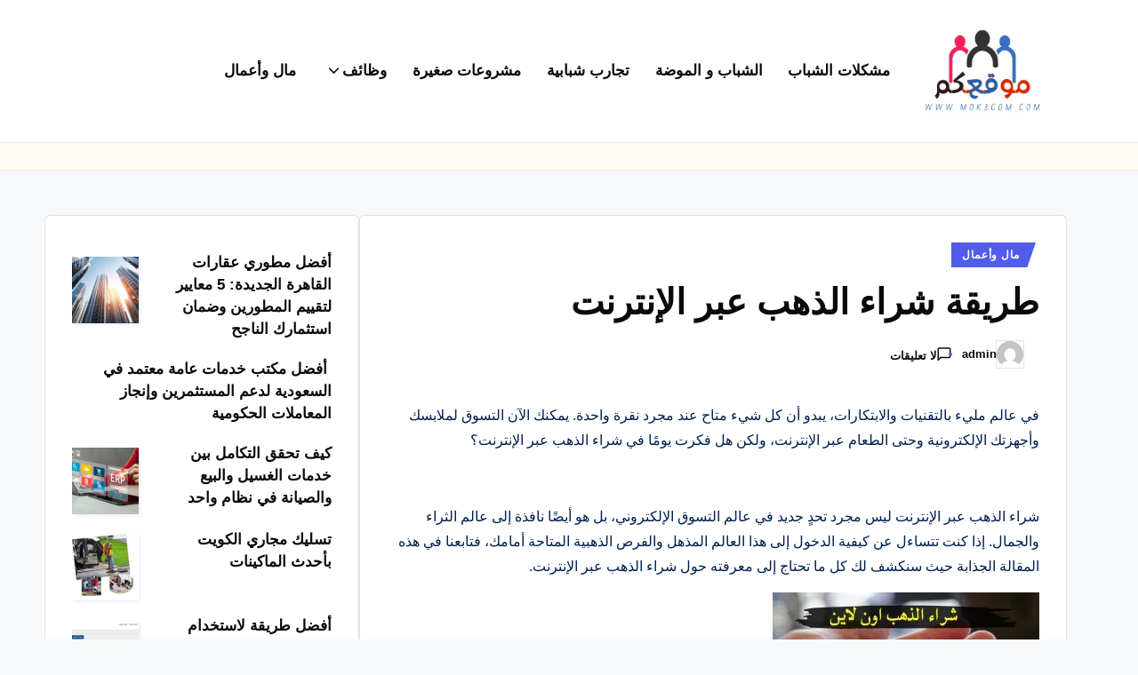

--- FILE ---
content_type: text/html; charset=UTF-8
request_url: https://mok3com.com/1227/%D8%B7%D8%B1%D9%8A%D9%82%D8%A9-%D8%B4%D8%B1%D8%A7%D8%A1-%D8%A7%D9%84%D8%B0%D9%87%D8%A8-%D8%B9%D8%A8%D8%B1-%D8%A7%D9%84%D8%A5%D9%86%D8%AA%D8%B1%D9%86%D8%AA/
body_size: 31006
content:
<!DOCTYPE html><html dir="rtl" lang="ar" prefix="og: https://ogp.me/ns#" itemscope itemtype="http://schema.org/WebPage" ><head><script data-no-optimize="1">var litespeed_docref=sessionStorage.getItem("litespeed_docref");litespeed_docref&&(Object.defineProperty(document,"referrer",{get:function(){return litespeed_docref}}),sessionStorage.removeItem("litespeed_docref"));</script> <meta charset="UTF-8"><link rel="profile" href="http://gmpg.org/xfn/11"><meta name="viewport" content="width=device-width, initial-scale=1"><title>طريقة شراء الذهب عبر الإنترنت - موقعكم | mok3com</title><meta name="description" content="شراء الذهب عبر الإنترنت"/><meta name="robots" content="follow, index, max-snippet:-1, max-video-preview:-1, max-image-preview:large"/><link rel="canonical" href="https://mok3com.com/1227/%d8%b7%d8%b1%d9%8a%d9%82%d8%a9-%d8%b4%d8%b1%d8%a7%d8%a1-%d8%a7%d9%84%d8%b0%d9%87%d8%a8-%d8%b9%d8%a8%d8%b1-%d8%a7%d9%84%d8%a5%d9%86%d8%aa%d8%b1%d9%86%d8%aa/" /><meta property="og:locale" content="ar_AR" /><meta property="og:type" content="article" /><meta property="og:title" content="طريقة شراء الذهب عبر الإنترنت - موقعكم | mok3com" /><meta property="og:description" content="شراء الذهب عبر الإنترنت" /><meta property="og:url" content="https://mok3com.com/1227/%d8%b7%d8%b1%d9%8a%d9%82%d8%a9-%d8%b4%d8%b1%d8%a7%d8%a1-%d8%a7%d9%84%d8%b0%d9%87%d8%a8-%d8%b9%d8%a8%d8%b1-%d8%a7%d9%84%d8%a5%d9%86%d8%aa%d8%b1%d9%86%d8%aa/" /><meta property="article:tag" content="شراء الذهب عبر الإنترنت" /><meta property="article:section" content="مال وأعمال" /><meta property="og:image" content="https://mok3com.com/wp-content/uploads/2023/09/شراء-الذهب.jpg" /><meta property="og:image:secure_url" content="https://mok3com.com/wp-content/uploads/2023/09/شراء-الذهب.jpg" /><meta property="og:image:width" content="1000" /><meta property="og:image:height" content="600" /><meta property="og:image:alt" content="شراء الذهب عبر الإنترنت" /><meta property="og:image:type" content="image/jpeg" /><meta property="article:published_time" content="2023-09-26T12:25:15+00:00" /><meta name="twitter:card" content="summary_large_image" /><meta name="twitter:title" content="طريقة شراء الذهب عبر الإنترنت - موقعكم | mok3com" /><meta name="twitter:description" content="شراء الذهب عبر الإنترنت" /><meta name="twitter:image" content="https://mok3com.com/wp-content/uploads/2023/09/شراء-الذهب.jpg" /><meta name="twitter:label1" content="كُتب بواسطة" /><meta name="twitter:data1" content="admin" /><meta name="twitter:label2" content="مدة القراءة" /><meta name="twitter:data2" content="4 دقائق" /> <script type="application/ld+json" class="rank-math-schema">{"@context":"https://schema.org","@graph":[{"@type":"Organization","@id":"https://mok3com.com/#organization","name":"admin","url":"https://mok3com.com","logo":{"@type":"ImageObject","@id":"https://mok3com.com/wp-content/litespeed/avatar/a6ede3f019c5457ca8af1da5814208db.jpg?ver=1768387054","url":"https://mok3com.com/wp-content/litespeed/avatar/a6ede3f019c5457ca8af1da5814208db.jpg?ver=1768387054","caption":"admin","inLanguage":"ar"}},{"@type":"WebSite","@id":"https://mok3com.com/#website","url":"https://mok3com.com","publisher":{"@id":"https://mok3com.com/#organization"},"inLanguage":"ar"},{"@type":"ImageObject","@id":"https://mok3com.com/wp-content/uploads/2023/09/\u0634\u0631\u0627\u0621-\u0627\u0644\u0630\u0647\u0628.jpg","url":"https://mok3com.com/wp-content/uploads/2023/09/\u0634\u0631\u0627\u0621-\u0627\u0644\u0630\u0647\u0628.jpg","width":"1000","height":"600","inLanguage":"ar"},{"@type":"WebPage","@id":"https://mok3com.com/1227/%d8%b7%d8%b1%d9%8a%d9%82%d8%a9-%d8%b4%d8%b1%d8%a7%d8%a1-%d8%a7%d9%84%d8%b0%d9%87%d8%a8-%d8%b9%d8%a8%d8%b1-%d8%a7%d9%84%d8%a5%d9%86%d8%aa%d8%b1%d9%86%d8%aa/#webpage","url":"https://mok3com.com/1227/%d8%b7%d8%b1%d9%8a%d9%82%d8%a9-%d8%b4%d8%b1%d8%a7%d8%a1-%d8%a7%d9%84%d8%b0%d9%87%d8%a8-%d8%b9%d8%a8%d8%b1-%d8%a7%d9%84%d8%a5%d9%86%d8%aa%d8%b1%d9%86%d8%aa/","name":"\u0637\u0631\u064a\u0642\u0629 \u0634\u0631\u0627\u0621 \u0627\u0644\u0630\u0647\u0628 \u0639\u0628\u0631 \u0627\u0644\u0625\u0646\u062a\u0631\u0646\u062a - \u0645\u0648\u0642\u0639\u0643\u0645 | mok3com","datePublished":"2023-09-26T12:25:15+00:00","dateModified":"2023-09-26T12:25:15+00:00","isPartOf":{"@id":"https://mok3com.com/#website"},"primaryImageOfPage":{"@id":"https://mok3com.com/wp-content/uploads/2023/09/\u0634\u0631\u0627\u0621-\u0627\u0644\u0630\u0647\u0628.jpg"},"inLanguage":"ar"},{"@type":"Person","@id":"https://mok3com.com/author/admin/","name":"admin","url":"https://mok3com.com/author/admin/","image":{"@type":"ImageObject","@id":"https://mok3com.com/wp-content/litespeed/avatar/a6ede3f019c5457ca8af1da5814208db.jpg?ver=1768387054","url":"https://mok3com.com/wp-content/litespeed/avatar/a6ede3f019c5457ca8af1da5814208db.jpg?ver=1768387054","caption":"admin","inLanguage":"ar"}},{"@type":"BlogPosting","headline":"\u0637\u0631\u064a\u0642\u0629 \u0634\u0631\u0627\u0621 \u0627\u0644\u0630\u0647\u0628 \u0639\u0628\u0631 \u0627\u0644\u0625\u0646\u062a\u0631\u0646\u062a - \u0645\u0648\u0642\u0639\u0643\u0645 | mok3com","keywords":"\u0634\u0631\u0627\u0621 \u0627\u0644\u0630\u0647\u0628 \u0639\u0628\u0631 \u0627\u0644\u0625\u0646\u062a\u0631\u0646\u062a","datePublished":"2023-09-26T12:25:15+00:00","dateModified":"2023-09-26T12:25:15+00:00","author":{"@id":"https://mok3com.com/author/admin/","name":"admin"},"publisher":{"@id":"https://mok3com.com/#organization"},"description":"\u0634\u0631\u0627\u0621 \u0627\u0644\u0630\u0647\u0628 \u0639\u0628\u0631 \u0627\u0644\u0625\u0646\u062a\u0631\u0646\u062a","name":"\u0637\u0631\u064a\u0642\u0629 \u0634\u0631\u0627\u0621 \u0627\u0644\u0630\u0647\u0628 \u0639\u0628\u0631 \u0627\u0644\u0625\u0646\u062a\u0631\u0646\u062a - \u0645\u0648\u0642\u0639\u0643\u0645 | mok3com","@id":"https://mok3com.com/1227/%d8%b7%d8%b1%d9%8a%d9%82%d8%a9-%d8%b4%d8%b1%d8%a7%d8%a1-%d8%a7%d9%84%d8%b0%d9%87%d8%a8-%d8%b9%d8%a8%d8%b1-%d8%a7%d9%84%d8%a5%d9%86%d8%aa%d8%b1%d9%86%d8%aa/#richSnippet","isPartOf":{"@id":"https://mok3com.com/1227/%d8%b7%d8%b1%d9%8a%d9%82%d8%a9-%d8%b4%d8%b1%d8%a7%d8%a1-%d8%a7%d9%84%d8%b0%d9%87%d8%a8-%d8%b9%d8%a8%d8%b1-%d8%a7%d9%84%d8%a5%d9%86%d8%aa%d8%b1%d9%86%d8%aa/#webpage"},"image":{"@id":"https://mok3com.com/wp-content/uploads/2023/09/\u0634\u0631\u0627\u0621-\u0627\u0644\u0630\u0647\u0628.jpg"},"inLanguage":"ar","mainEntityOfPage":{"@id":"https://mok3com.com/1227/%d8%b7%d8%b1%d9%8a%d9%82%d8%a9-%d8%b4%d8%b1%d8%a7%d8%a1-%d8%a7%d9%84%d8%b0%d9%87%d8%a8-%d8%b9%d8%a8%d8%b1-%d8%a7%d9%84%d8%a5%d9%86%d8%aa%d8%b1%d9%86%d8%aa/#webpage"}}]}</script> <link rel='dns-prefetch' href='//www.googletagmanager.com' /><link rel='dns-prefetch' href='//fonts.googleapis.com' /><link rel="alternate" type="application/rss+xml" title="موقعكم | mok3com &laquo; الخلاصة" href="https://mok3com.com/feed/" /><link rel="alternate" type="application/rss+xml" title="موقعكم | mok3com &laquo; خلاصة التعليقات" href="https://mok3com.com/comments/feed/" /><link rel="alternate" type="application/rss+xml" title="موقعكم | mok3com &laquo; طريقة شراء الذهب عبر الإنترنت خلاصة التعليقات" href="https://mok3com.com/1227/%d8%b7%d8%b1%d9%8a%d9%82%d8%a9-%d8%b4%d8%b1%d8%a7%d8%a1-%d8%a7%d9%84%d8%b0%d9%87%d8%a8-%d8%b9%d8%a8%d8%b1-%d8%a7%d9%84%d8%a5%d9%86%d8%aa%d8%b1%d9%86%d8%aa/feed/" /><link rel="alternate" title="oEmbed (JSON)" type="application/json+oembed" href="https://mok3com.com/wp-json/oembed/1.0/embed?url=https%3A%2F%2Fmok3com.com%2F1227%2F%25d8%25b7%25d8%25b1%25d9%258a%25d9%2582%25d8%25a9-%25d8%25b4%25d8%25b1%25d8%25a7%25d8%25a1-%25d8%25a7%25d9%2584%25d8%25b0%25d9%2587%25d8%25a8-%25d8%25b9%25d8%25a8%25d8%25b1-%25d8%25a7%25d9%2584%25d8%25a5%25d9%2586%25d8%25aa%25d8%25b1%25d9%2586%25d8%25aa%2F" /><link rel="alternate" title="oEmbed (XML)" type="text/xml+oembed" href="https://mok3com.com/wp-json/oembed/1.0/embed?url=https%3A%2F%2Fmok3com.com%2F1227%2F%25d8%25b7%25d8%25b1%25d9%258a%25d9%2582%25d8%25a9-%25d8%25b4%25d8%25b1%25d8%25a7%25d8%25a1-%25d8%25a7%25d9%2584%25d8%25b0%25d9%2587%25d8%25a8-%25d8%25b9%25d8%25a8%25d8%25b1-%25d8%25a7%25d9%2584%25d8%25a5%25d9%2586%25d8%25aa%25d8%25b1%25d9%2586%25d8%25aa%2F&#038;format=xml" /><style id='wp-img-auto-sizes-contain-inline-css'>img:is([sizes=auto i],[sizes^="auto," i]){contain-intrinsic-size:3000px 1500px}
/*# sourceURL=wp-img-auto-sizes-contain-inline-css */</style><link data-optimized="2" rel="stylesheet" href="https://mok3com.com/wp-content/litespeed/css/bb4eb9a96219b7e96eccf329d370d1ed.css?ver=75f9b" /><style id='wp-block-categories-inline-css'>.wp-block-categories{box-sizing:border-box}.wp-block-categories.alignleft{margin-right:2em}.wp-block-categories.alignright{margin-left:2em}.wp-block-categories.wp-block-categories-dropdown.aligncenter{text-align:center}.wp-block-categories .wp-block-categories__label{display:block;width:100%}
/*# sourceURL=https://mok3com.com/wp-includes/blocks/categories/style.min.css */</style><style id='wp-block-latest-posts-inline-css'>.wp-block-latest-posts{box-sizing:border-box}.wp-block-latest-posts.alignleft{margin-right:2em}.wp-block-latest-posts.alignright{margin-left:2em}.wp-block-latest-posts.wp-block-latest-posts__list{list-style:none}.wp-block-latest-posts.wp-block-latest-posts__list li{clear:both;overflow-wrap:break-word}.wp-block-latest-posts.is-grid{display:flex;flex-wrap:wrap}.wp-block-latest-posts.is-grid li{margin:0 0 1.25em 1.25em;width:100%}@media (min-width:600px){.wp-block-latest-posts.columns-2 li{width:calc(50% - .625em)}.wp-block-latest-posts.columns-2 li:nth-child(2n){margin-left:0}.wp-block-latest-posts.columns-3 li{width:calc(33.33333% - .83333em)}.wp-block-latest-posts.columns-3 li:nth-child(3n){margin-left:0}.wp-block-latest-posts.columns-4 li{width:calc(25% - .9375em)}.wp-block-latest-posts.columns-4 li:nth-child(4n){margin-left:0}.wp-block-latest-posts.columns-5 li{width:calc(20% - 1em)}.wp-block-latest-posts.columns-5 li:nth-child(5n){margin-left:0}.wp-block-latest-posts.columns-6 li{width:calc(16.66667% - 1.04167em)}.wp-block-latest-posts.columns-6 li:nth-child(6n){margin-left:0}}:root :where(.wp-block-latest-posts.is-grid){padding:0}:root :where(.wp-block-latest-posts.wp-block-latest-posts__list){padding-right:0}.wp-block-latest-posts__post-author,.wp-block-latest-posts__post-date{display:block;font-size:.8125em}.wp-block-latest-posts__post-excerpt,.wp-block-latest-posts__post-full-content{margin-bottom:1em;margin-top:.5em}.wp-block-latest-posts__featured-image a{display:inline-block}.wp-block-latest-posts__featured-image img{height:auto;max-width:100%;width:auto}.wp-block-latest-posts__featured-image.alignleft{float:left;margin-right:1em}.wp-block-latest-posts__featured-image.alignright{float:right;margin-left:1em}.wp-block-latest-posts__featured-image.aligncenter{margin-bottom:1em;text-align:center}
/*# sourceURL=https://mok3com.com/wp-includes/blocks/latest-posts/style.min.css */</style><style id='wp-block-page-list-inline-css'>.wp-block-navigation .wp-block-page-list{align-items:var(--navigation-layout-align,initial);background-color:inherit;display:flex;flex-direction:var(--navigation-layout-direction,initial);flex-wrap:var(--navigation-layout-wrap,wrap);justify-content:var(--navigation-layout-justify,initial)}.wp-block-navigation .wp-block-navigation-item{background-color:inherit}.wp-block-page-list{box-sizing:border-box}
/*# sourceURL=https://mok3com.com/wp-includes/blocks/page-list/style.min.css */</style><style id='wp-block-tag-cloud-inline-css'>.wp-block-tag-cloud{box-sizing:border-box}.wp-block-tag-cloud.aligncenter{justify-content:center;text-align:center}.wp-block-tag-cloud a{display:inline-block;margin-left:5px}.wp-block-tag-cloud span{display:inline-block;margin-right:5px;text-decoration:none}:root :where(.wp-block-tag-cloud.is-style-outline){display:flex;flex-wrap:wrap;gap:1ch}:root :where(.wp-block-tag-cloud.is-style-outline a){border:1px solid;font-size:unset!important;margin-left:0;padding:1ch 2ch;text-decoration:none!important}
/*# sourceURL=https://mok3com.com/wp-includes/blocks/tag-cloud/style.min.css */</style><style id='global-styles-inline-css'>:root{--wp--preset--aspect-ratio--square: 1;--wp--preset--aspect-ratio--4-3: 4/3;--wp--preset--aspect-ratio--3-4: 3/4;--wp--preset--aspect-ratio--3-2: 3/2;--wp--preset--aspect-ratio--2-3: 2/3;--wp--preset--aspect-ratio--16-9: 16/9;--wp--preset--aspect-ratio--9-16: 9/16;--wp--preset--color--black: #000000;--wp--preset--color--cyan-bluish-gray: #abb8c3;--wp--preset--color--white: #ffffff;--wp--preset--color--pale-pink: #f78da7;--wp--preset--color--vivid-red: #cf2e2e;--wp--preset--color--luminous-vivid-orange: #ff6900;--wp--preset--color--luminous-vivid-amber: #fcb900;--wp--preset--color--light-green-cyan: #7bdcb5;--wp--preset--color--vivid-green-cyan: #00d084;--wp--preset--color--pale-cyan-blue: #8ed1fc;--wp--preset--color--vivid-cyan-blue: #0693e3;--wp--preset--color--vivid-purple: #9b51e0;--wp--preset--gradient--vivid-cyan-blue-to-vivid-purple: linear-gradient(135deg,rgb(6,147,227) 0%,rgb(155,81,224) 100%);--wp--preset--gradient--light-green-cyan-to-vivid-green-cyan: linear-gradient(135deg,rgb(122,220,180) 0%,rgb(0,208,130) 100%);--wp--preset--gradient--luminous-vivid-amber-to-luminous-vivid-orange: linear-gradient(135deg,rgb(252,185,0) 0%,rgb(255,105,0) 100%);--wp--preset--gradient--luminous-vivid-orange-to-vivid-red: linear-gradient(135deg,rgb(255,105,0) 0%,rgb(207,46,46) 100%);--wp--preset--gradient--very-light-gray-to-cyan-bluish-gray: linear-gradient(135deg,rgb(238,238,238) 0%,rgb(169,184,195) 100%);--wp--preset--gradient--cool-to-warm-spectrum: linear-gradient(135deg,rgb(74,234,220) 0%,rgb(151,120,209) 20%,rgb(207,42,186) 40%,rgb(238,44,130) 60%,rgb(251,105,98) 80%,rgb(254,248,76) 100%);--wp--preset--gradient--blush-light-purple: linear-gradient(135deg,rgb(255,206,236) 0%,rgb(152,150,240) 100%);--wp--preset--gradient--blush-bordeaux: linear-gradient(135deg,rgb(254,205,165) 0%,rgb(254,45,45) 50%,rgb(107,0,62) 100%);--wp--preset--gradient--luminous-dusk: linear-gradient(135deg,rgb(255,203,112) 0%,rgb(199,81,192) 50%,rgb(65,88,208) 100%);--wp--preset--gradient--pale-ocean: linear-gradient(135deg,rgb(255,245,203) 0%,rgb(182,227,212) 50%,rgb(51,167,181) 100%);--wp--preset--gradient--electric-grass: linear-gradient(135deg,rgb(202,248,128) 0%,rgb(113,206,126) 100%);--wp--preset--gradient--midnight: linear-gradient(135deg,rgb(2,3,129) 0%,rgb(40,116,252) 100%);--wp--preset--font-size--small: 13px;--wp--preset--font-size--medium: 20px;--wp--preset--font-size--large: 36px;--wp--preset--font-size--x-large: 42px;--wp--preset--spacing--20: 0.44rem;--wp--preset--spacing--30: 0.67rem;--wp--preset--spacing--40: 1rem;--wp--preset--spacing--50: 1.5rem;--wp--preset--spacing--60: 2.25rem;--wp--preset--spacing--70: 3.38rem;--wp--preset--spacing--80: 5.06rem;--wp--preset--shadow--natural: 6px 6px 9px rgba(0, 0, 0, 0.2);--wp--preset--shadow--deep: 12px 12px 50px rgba(0, 0, 0, 0.4);--wp--preset--shadow--sharp: 6px 6px 0px rgba(0, 0, 0, 0.2);--wp--preset--shadow--outlined: 6px 6px 0px -3px rgb(255, 255, 255), 6px 6px rgb(0, 0, 0);--wp--preset--shadow--crisp: 6px 6px 0px rgb(0, 0, 0);}:where(.is-layout-flex){gap: 0.5em;}:where(.is-layout-grid){gap: 0.5em;}body .is-layout-flex{display: flex;}.is-layout-flex{flex-wrap: wrap;align-items: center;}.is-layout-flex > :is(*, div){margin: 0;}body .is-layout-grid{display: grid;}.is-layout-grid > :is(*, div){margin: 0;}:where(.wp-block-columns.is-layout-flex){gap: 2em;}:where(.wp-block-columns.is-layout-grid){gap: 2em;}:where(.wp-block-post-template.is-layout-flex){gap: 1.25em;}:where(.wp-block-post-template.is-layout-grid){gap: 1.25em;}.has-black-color{color: var(--wp--preset--color--black) !important;}.has-cyan-bluish-gray-color{color: var(--wp--preset--color--cyan-bluish-gray) !important;}.has-white-color{color: var(--wp--preset--color--white) !important;}.has-pale-pink-color{color: var(--wp--preset--color--pale-pink) !important;}.has-vivid-red-color{color: var(--wp--preset--color--vivid-red) !important;}.has-luminous-vivid-orange-color{color: var(--wp--preset--color--luminous-vivid-orange) !important;}.has-luminous-vivid-amber-color{color: var(--wp--preset--color--luminous-vivid-amber) !important;}.has-light-green-cyan-color{color: var(--wp--preset--color--light-green-cyan) !important;}.has-vivid-green-cyan-color{color: var(--wp--preset--color--vivid-green-cyan) !important;}.has-pale-cyan-blue-color{color: var(--wp--preset--color--pale-cyan-blue) !important;}.has-vivid-cyan-blue-color{color: var(--wp--preset--color--vivid-cyan-blue) !important;}.has-vivid-purple-color{color: var(--wp--preset--color--vivid-purple) !important;}.has-black-background-color{background-color: var(--wp--preset--color--black) !important;}.has-cyan-bluish-gray-background-color{background-color: var(--wp--preset--color--cyan-bluish-gray) !important;}.has-white-background-color{background-color: var(--wp--preset--color--white) !important;}.has-pale-pink-background-color{background-color: var(--wp--preset--color--pale-pink) !important;}.has-vivid-red-background-color{background-color: var(--wp--preset--color--vivid-red) !important;}.has-luminous-vivid-orange-background-color{background-color: var(--wp--preset--color--luminous-vivid-orange) !important;}.has-luminous-vivid-amber-background-color{background-color: var(--wp--preset--color--luminous-vivid-amber) !important;}.has-light-green-cyan-background-color{background-color: var(--wp--preset--color--light-green-cyan) !important;}.has-vivid-green-cyan-background-color{background-color: var(--wp--preset--color--vivid-green-cyan) !important;}.has-pale-cyan-blue-background-color{background-color: var(--wp--preset--color--pale-cyan-blue) !important;}.has-vivid-cyan-blue-background-color{background-color: var(--wp--preset--color--vivid-cyan-blue) !important;}.has-vivid-purple-background-color{background-color: var(--wp--preset--color--vivid-purple) !important;}.has-black-border-color{border-color: var(--wp--preset--color--black) !important;}.has-cyan-bluish-gray-border-color{border-color: var(--wp--preset--color--cyan-bluish-gray) !important;}.has-white-border-color{border-color: var(--wp--preset--color--white) !important;}.has-pale-pink-border-color{border-color: var(--wp--preset--color--pale-pink) !important;}.has-vivid-red-border-color{border-color: var(--wp--preset--color--vivid-red) !important;}.has-luminous-vivid-orange-border-color{border-color: var(--wp--preset--color--luminous-vivid-orange) !important;}.has-luminous-vivid-amber-border-color{border-color: var(--wp--preset--color--luminous-vivid-amber) !important;}.has-light-green-cyan-border-color{border-color: var(--wp--preset--color--light-green-cyan) !important;}.has-vivid-green-cyan-border-color{border-color: var(--wp--preset--color--vivid-green-cyan) !important;}.has-pale-cyan-blue-border-color{border-color: var(--wp--preset--color--pale-cyan-blue) !important;}.has-vivid-cyan-blue-border-color{border-color: var(--wp--preset--color--vivid-cyan-blue) !important;}.has-vivid-purple-border-color{border-color: var(--wp--preset--color--vivid-purple) !important;}.has-vivid-cyan-blue-to-vivid-purple-gradient-background{background: var(--wp--preset--gradient--vivid-cyan-blue-to-vivid-purple) !important;}.has-light-green-cyan-to-vivid-green-cyan-gradient-background{background: var(--wp--preset--gradient--light-green-cyan-to-vivid-green-cyan) !important;}.has-luminous-vivid-amber-to-luminous-vivid-orange-gradient-background{background: var(--wp--preset--gradient--luminous-vivid-amber-to-luminous-vivid-orange) !important;}.has-luminous-vivid-orange-to-vivid-red-gradient-background{background: var(--wp--preset--gradient--luminous-vivid-orange-to-vivid-red) !important;}.has-very-light-gray-to-cyan-bluish-gray-gradient-background{background: var(--wp--preset--gradient--very-light-gray-to-cyan-bluish-gray) !important;}.has-cool-to-warm-spectrum-gradient-background{background: var(--wp--preset--gradient--cool-to-warm-spectrum) !important;}.has-blush-light-purple-gradient-background{background: var(--wp--preset--gradient--blush-light-purple) !important;}.has-blush-bordeaux-gradient-background{background: var(--wp--preset--gradient--blush-bordeaux) !important;}.has-luminous-dusk-gradient-background{background: var(--wp--preset--gradient--luminous-dusk) !important;}.has-pale-ocean-gradient-background{background: var(--wp--preset--gradient--pale-ocean) !important;}.has-electric-grass-gradient-background{background: var(--wp--preset--gradient--electric-grass) !important;}.has-midnight-gradient-background{background: var(--wp--preset--gradient--midnight) !important;}.has-small-font-size{font-size: var(--wp--preset--font-size--small) !important;}.has-medium-font-size{font-size: var(--wp--preset--font-size--medium) !important;}.has-large-font-size{font-size: var(--wp--preset--font-size--large) !important;}.has-x-large-font-size{font-size: var(--wp--preset--font-size--x-large) !important;}
/*# sourceURL=global-styles-inline-css */</style><style id='classic-theme-styles-inline-css'>/*! This file is auto-generated */
.wp-block-button__link{color:#fff;background-color:#32373c;border-radius:9999px;box-shadow:none;text-decoration:none;padding:calc(.667em + 2px) calc(1.333em + 2px);font-size:1.125em}.wp-block-file__button{background:#32373c;color:#fff;text-decoration:none}
/*# sourceURL=/wp-includes/css/classic-themes.min.css */</style><style id='ez-toc-inline-css'>div#ez-toc-container .ez-toc-title {font-size: 120%;}div#ez-toc-container .ez-toc-title {font-weight: 500;}div#ez-toc-container ul li , div#ez-toc-container ul li a {font-size: 95%;}div#ez-toc-container ul li , div#ez-toc-container ul li a {font-weight: 500;}div#ez-toc-container nav ul ul li {font-size: 90%;}.ez-toc-box-title {font-weight: bold; margin-bottom: 10px; text-align: center; text-transform: uppercase; letter-spacing: 1px; color: #666; padding-bottom: 5px;position:absolute;top:-4%;left:5%;background-color: inherit;transition: top 0.3s ease;}.ez-toc-box-title.toc-closed {top:-25%;}
.ez-toc-container-direction {direction: ltr;}.ez-toc-counter ul{counter-reset: item ;}.ez-toc-counter nav ul li a::before {content: counters(item, '.', decimal) '. ';display: inline-block;counter-increment: item;flex-grow: 0;flex-shrink: 0;margin-right: .2em; float: left; }.ez-toc-widget-direction {direction: ltr;}.ez-toc-widget-container ul{counter-reset: item ;}.ez-toc-widget-container nav ul li a::before {content: counters(item, '.', decimal) '. ';display: inline-block;counter-increment: item;flex-grow: 0;flex-shrink: 0;margin-right: .2em; float: left; }
/*# sourceURL=ez-toc-inline-css */</style> <script type="litespeed/javascript" data-src="https://mok3com.com/wp-includes/js/jquery/jquery.min.js" id="jquery-core-js"></script> 
 <script type="litespeed/javascript" data-src="https://www.googletagmanager.com/gtag/js?id=GT-KF85278T" id="google_gtagjs-js"></script> <script id="google_gtagjs-js-after" type="litespeed/javascript">window.dataLayer=window.dataLayer||[];function gtag(){dataLayer.push(arguments)}
gtag("set","linker",{"domains":["mok3com.com"]});gtag("js",new Date());gtag("set","developer_id.dZTNiMT",!0);gtag("config","GT-KF85278T")</script> <link rel="https://api.w.org/" href="https://mok3com.com/wp-json/" /><link rel="alternate" title="JSON" type="application/json" href="https://mok3com.com/wp-json/wp/v2/posts/1227" /><link rel="EditURI" type="application/rsd+xml" title="RSD" href="https://mok3com.com/xmlrpc.php?rsd" /><meta name="generator" content="WordPress 6.9" /><link rel='shortlink' href='https://mok3com.com/?p=1227' /><meta name="generator" content="Site Kit by Google 1.170.0" /><link rel="pingback" href="https://mok3com.com/xmlrpc.php"><meta name="theme-color" content="#525CEB"><link rel="icon" href="https://mok3com.com/wp-content/uploads/2024/06/cropped-Logo--32x32.png" sizes="32x32" /><link rel="icon" href="https://mok3com.com/wp-content/uploads/2024/06/cropped-Logo--192x192.png" sizes="192x192" /><link rel="apple-touch-icon" href="https://mok3com.com/wp-content/uploads/2024/06/cropped-Logo--180x180.png" /><meta name="msapplication-TileImage" content="https://mok3com.com/wp-content/uploads/2024/06/cropped-Logo--270x270.png" /><style id='multiple-authors-widget-css-inline-css'>:root { --ppa-color-scheme: #655997; --ppa-color-scheme-active: #514779; }
/*# sourceURL=multiple-authors-widget-css-inline-css */</style><link rel='stylesheet' id='multiple-authors-fontawesome-css' href='https://cdnjs.cloudflare.com/ajax/libs/font-awesome/6.7.1/css/all.min.css?ver=4.10.1' media='all' /></head><body class="rtl wp-singular post-template-default single single-post postid-1227 single-format-standard wp-custom-logo wp-embed-responsive wp-theme-bloghash wp-child-theme-bloglamp bloglamp bloghash-topbar__separators-regular bloghash-layout__fw-contained bloghash-layout__boxed-separated bloghash-header-layout-2 bloghash-menu-animation-squareboxtwo bloghash-header__separators-none bloghash-single-title-in-content bloghash-page-title-align-left comments-open bloghash-is-rtl bloghash-has-sidebar bloghash-sticky-sidebar bloghash-sidebar-style-2 bloghash-sidebar-position__right-sidebar entry-media-hover-style-1 bloghash-copyright-layout-1 is-section-heading-init-s3 is-footer-heading-init-s3 bloghash-input-supported validate-comment-form bloghash-menu-accessibility"><div id="page" class="hfeed site">
<a class="skip-link screen-reader-text" href="#main">التجاوز إلى المحتوى</a><header id="masthead" class="site-header" role="banner" itemtype="https://schema.org/WPHeader" itemscope="itemscope"><div id="bloghash-header" ><div id="bloghash-header-inner"><div class="bloghash-container bloghash-header-container"><div class="bloghash-logo bloghash-header-element" itemtype="https://schema.org/Organization" itemscope="itemscope"><div class="logo-inner"><a href="https://mok3com.com/" rel="home" class="" itemprop="url">
<img data-lazyloaded="1" src="[data-uri]" data-src="https://mok3com.com/wp-content/uploads/2024/06/cropped-موقعكم-Logo-.png.webp" alt="موقعكم | mok3com" width="250" height="153" class="" itemprop="logo"/>
</a><span class="site-title screen-reader-text" itemprop="name">
<a href="https://mok3com.com/" rel="home" itemprop="url">
موقعكم | mok3com
</a>
</span><p class="site-description screen-reader-text" itemprop="description">
هو موقع مختص بكل ما يهم الشباب ويساعد في حل جميع مشكلاته التي يمكن أن يتعرض لها كما يعرض أهم الأفكار التي تساعد الشباب</p></div></div><span class="bloghash-header-element bloghash-mobile-nav">
<button class="bloghash-hamburger hamburger--spin bloghash-hamburger-bloghash-primary-nav" aria-label="القائمة" aria-controls="bloghash-primary-nav" type="button">
<span class="hamburger-box">
<span class="hamburger-inner"></span>
</span></button><nav class="site-navigation main-navigation bloghash-primary-nav bloghash-nav bloghash-header-element" role="navigation" itemtype="https://schema.org/SiteNavigationElement" itemscope="itemscope" aria-label="التنقل في الموقع"><ul id="bloghash-primary-nav" class="menu"><li id="menu-item-743" class="menu-item menu-item-type-taxonomy menu-item-object-category menu-item-743"><a href="https://mok3com.com/category/%d9%85%d8%b4%d9%83%d9%84%d8%a7%d8%aa-%d8%a7%d9%84%d8%b4%d8%a8%d8%a7%d8%a8/"><span>مشكلات الشباب</span></a></li><li id="menu-item-740" class="menu-item menu-item-type-taxonomy menu-item-object-category menu-item-740"><a href="https://mok3com.com/category/youth-and-fashion/"><span>الشباب و الموضة</span></a></li><li id="menu-item-741" class="menu-item menu-item-type-taxonomy menu-item-object-category menu-item-741"><a href="https://mok3com.com/category/%d8%aa%d8%ac%d8%a7%d8%b1%d8%a8-%d8%b4%d8%a8%d8%a7%d8%a8%d9%8a%d8%a9/"><span>تجارب شبابية</span></a></li><li id="menu-item-742" class="menu-item menu-item-type-taxonomy menu-item-object-category menu-item-742"><a href="https://mok3com.com/category/small-projects/"><span>مشروعات صغيرة</span></a></li><li id="menu-item-744" class="menu-item menu-item-type-taxonomy menu-item-object-category menu-item-has-children menu-item-744"><a href="https://mok3com.com/category/%d9%88%d8%b8%d8%a7%d8%a6%d9%81/"><span>وظائف</span><svg class="bloghash-icon" xmlns="http://www.w3.org/2000/svg" width="32" height="32" viewBox="0 0 32 32"><path d="M24.958 10.483a1.29 1.29 0 00-1.868 0l-7.074 7.074-7.074-7.074c-.534-.534-1.335-.534-1.868 0s-.534 1.335 0 1.868l8.008 8.008c.267.267.667.4.934.4s.667-.133.934-.4l8.008-8.008a1.29 1.29 0 000-1.868z" /></svg></a><button type="button" class="bloghash-mobile-toggen"><svg class="bloghash-icon" xmlns="http://www.w3.org/2000/svg" width="32" height="32" viewBox="0 0 32 32"><path d="M24.958 10.483a1.29 1.29 0 00-1.868 0l-7.074 7.074-7.074-7.074c-.534-.534-1.335-.534-1.868 0s-.534 1.335 0 1.868l8.008 8.008c.267.267.667.4.934.4s.667-.133.934-.4l8.008-8.008a1.29 1.29 0 000-1.868z" /></svg></button><ul class="sub-menu"><li id="menu-item-745" class="menu-item menu-item-type-taxonomy menu-item-object-category menu-item-745"><a href="https://mok3com.com/category/%d9%88%d8%b8%d8%a7%d8%a6%d9%81/%d9%88%d8%b8%d8%a7%d8%a6%d9%81-%d8%ae%d8%a7%d8%b1%d8%ac-%d9%85%d8%b5%d8%b1/"><span>وظائف خارج مصر</span></a></li><li id="menu-item-746" class="menu-item menu-item-type-taxonomy menu-item-object-category menu-item-746"><a href="https://mok3com.com/category/%d9%88%d8%b8%d8%a7%d8%a6%d9%81/%d9%88%d8%b8%d8%a7%d8%a6%d9%81-%d8%af%d8%a7%d8%ae%d9%84-%d9%85%d8%b5%d8%b1/"><span>وظائف داخل مصر</span></a></li></ul></li><li id="menu-item-2084" class="menu-item menu-item-type-taxonomy menu-item-object-category current-post-ancestor current-menu-parent current-post-parent menu-item-2084"><a href="https://mok3com.com/category/money-and-business/"><span>مال وأعمال</span></a></li></ul></nav>
</span><nav class="site-navigation main-navigation bloghash-primary-nav bloghash-nav bloghash-header-element" role="navigation" itemtype="https://schema.org/SiteNavigationElement" itemscope="itemscope" aria-label="التنقل في الموقع"><ul id="bloghash-primary-nav" class="menu"><li class="menu-item menu-item-type-taxonomy menu-item-object-category menu-item-743"><a href="https://mok3com.com/category/%d9%85%d8%b4%d9%83%d9%84%d8%a7%d8%aa-%d8%a7%d9%84%d8%b4%d8%a8%d8%a7%d8%a8/"><span>مشكلات الشباب</span></a></li><li class="menu-item menu-item-type-taxonomy menu-item-object-category menu-item-740"><a href="https://mok3com.com/category/youth-and-fashion/"><span>الشباب و الموضة</span></a></li><li class="menu-item menu-item-type-taxonomy menu-item-object-category menu-item-741"><a href="https://mok3com.com/category/%d8%aa%d8%ac%d8%a7%d8%b1%d8%a8-%d8%b4%d8%a8%d8%a7%d8%a8%d9%8a%d8%a9/"><span>تجارب شبابية</span></a></li><li class="menu-item menu-item-type-taxonomy menu-item-object-category menu-item-742"><a href="https://mok3com.com/category/small-projects/"><span>مشروعات صغيرة</span></a></li><li class="menu-item menu-item-type-taxonomy menu-item-object-category menu-item-has-children menu-item-744"><a href="https://mok3com.com/category/%d9%88%d8%b8%d8%a7%d8%a6%d9%81/"><span>وظائف</span><svg class="bloghash-icon" xmlns="http://www.w3.org/2000/svg" width="32" height="32" viewBox="0 0 32 32"><path d="M24.958 10.483a1.29 1.29 0 00-1.868 0l-7.074 7.074-7.074-7.074c-.534-.534-1.335-.534-1.868 0s-.534 1.335 0 1.868l8.008 8.008c.267.267.667.4.934.4s.667-.133.934-.4l8.008-8.008a1.29 1.29 0 000-1.868z" /></svg></a><button type="button" class="bloghash-mobile-toggen"><svg class="bloghash-icon" xmlns="http://www.w3.org/2000/svg" width="32" height="32" viewBox="0 0 32 32"><path d="M24.958 10.483a1.29 1.29 0 00-1.868 0l-7.074 7.074-7.074-7.074c-.534-.534-1.335-.534-1.868 0s-.534 1.335 0 1.868l8.008 8.008c.267.267.667.4.934.4s.667-.133.934-.4l8.008-8.008a1.29 1.29 0 000-1.868z" /></svg></button><ul class="sub-menu"><li class="menu-item menu-item-type-taxonomy menu-item-object-category menu-item-745"><a href="https://mok3com.com/category/%d9%88%d8%b8%d8%a7%d8%a6%d9%81/%d9%88%d8%b8%d8%a7%d8%a6%d9%81-%d8%ae%d8%a7%d8%b1%d8%ac-%d9%85%d8%b5%d8%b1/"><span>وظائف خارج مصر</span></a></li><li class="menu-item menu-item-type-taxonomy menu-item-object-category menu-item-746"><a href="https://mok3com.com/category/%d9%88%d8%b8%d8%a7%d8%a6%d9%81/%d9%88%d8%b8%d8%a7%d8%a6%d9%81-%d8%af%d8%a7%d8%ae%d9%84-%d9%85%d8%b5%d8%b1/"><span>وظائف داخل مصر</span></a></li></ul></li><li class="menu-item menu-item-type-taxonomy menu-item-object-category current-post-ancestor current-menu-parent current-post-parent menu-item-2084"><a href="https://mok3com.com/category/money-and-business/"><span>مال وأعمال</span></a></li></ul></nav><div class="bloghash-header-widgets bloghash-header-element bloghash-widget-location-right"></div></div></div></div></header><div id="main" class="site-main"><div class="bloghash-breadcrumbs"><div class="bloghash-container bloghash-text-align-left"></div></div><div class="bloghash-container"><div id="primary" class="content-area"><main id="content" class="site-content " role="main" itemscope itemtype="http://schema.org/Blog"><article id="post-1227" class="bloghash-article post-1227 post type-post status-publish format-standard has-post-thumbnail hentry category-money-and-business tag-175" itemscope="" itemtype="https://schema.org/CreativeWork"><div class="post-category"><span class="cat-links"><span class="screen-reader-text">نُشر في</span><span><a href="https://mok3com.com/category/money-and-business/" class="cat-150" rel="category">مال وأعمال</a></span></span></div><header class="entry-header"><h1 class="entry-title" itemprop="headline">
طريقة شراء الذهب عبر الإنترنت</h1></header><div class="entry-meta"><div class="entry-meta-elements">		<span class="post-author">
<span class="posted-by vcard author"  itemprop="author" itemscope="itemscope" itemtype="http://schema.org/Person">
<span class="screen-reader-text">تمّ النشر بواسطة</span><span class="author-avatar">
<img data-lazyloaded="1" src="[data-uri]" alt='' data-src='https://mok3com.com/wp-content/litespeed/avatar/031fd013cbbf32beab15fe427a90d8b8.jpg?ver=1768231257' data-srcset='https://mok3com.com/wp-content/litespeed/avatar/4d61e654ebdbb33036950029138ea65b.jpg?ver=1768231257 2x' class='avatar avatar-30 photo' height='30' width='30' decoding='async'/>					</span>
<span>
<a class="url fn n" title="عرض جميع المقالات بواسطة admin" href="https://mok3com.com/author/admin/" rel="author"  itemprop="url">
<span class="author-name"  itemprop="name">admin</span>
</a>
</span>
</span>
</span>
<span class="comments-link"><a href="https://mok3com.com/1227/%d8%b7%d8%b1%d9%8a%d9%82%d8%a9-%d8%b4%d8%b1%d8%a7%d8%a1-%d8%a7%d9%84%d8%b0%d9%87%d8%a8-%d8%b9%d8%a8%d8%b1-%d8%a7%d9%84%d8%a5%d9%86%d8%aa%d8%b1%d9%86%d8%aa/#respond" class="comments-link" ><svg class="bloghash-icon" aria-hidden="true" xmlns="http://www.w3.org/2000/svg" width="32" height="32" viewBox="0 0 32 32"><path d="M25.358 2.075H6.673c-2.269 0-4.004 1.735-4.004 4.004v21.354c0 .534.267 1.068.801 1.201.133.133.4.133.534.133.4 0 .667-.133.934-.4l4.938-4.938h15.482c2.269 0 4.004-1.735 4.004-4.004V6.079c0-2.269-1.735-4.004-4.004-4.004zm1.335 17.35c0 .801-.534 1.335-1.335 1.335H9.342c-.4 0-.667.133-.934.4l-3.07 3.07V6.079c0-.801.534-1.335 1.335-1.335h18.685c.801 0 1.335.534 1.335 1.335v13.346z" /></svg>لا تعليقات</a></span></div></div><div class="entry-content bloghash-entry" itemprop="text"><p>في عالم مليء بالتقنيات والابتكارات، يبدو أن كل شيء متاح عند مجرد نقرة واحدة. يمكنك الآن التسوق لملابسك وأجهزتك الإلكترونية وحتى الطعام عبر الإنترنت، ولكن هل فكرت يومًا في شراء الذهب عبر الإنترنت؟</p><p>&nbsp;</p><p>شراء الذهب عبر الإنترنت ليس مجرد تحدٍ جديد في عالم التسوق الإلكتروني، بل هو أيضًا نافذة إلى عالم الثراء والجمال. إذا كنت تتساءل عن كيفية الدخول إلى هذا العالم المذهل والفرص الذهبية المتاحة أمامك، فتابعنا في هذه المقالة الجذابة حيث سنكشف لك كل ما تحتاج إلى معرفته حول شراء الذهب عبر الإنترنت.</p><p><img data-lazyloaded="1" src="[data-uri]" fetchpriority="high" decoding="async" class="alignnone size-medium wp-image-1228" data-src="https://mok3com.com/wp-content/uploads/2023/09/شراء-الذهب-300x180.jpg.webp" alt="شراء الذهب طريقة شراء الذهب عبر الإنترنت" width="300" height="180" title="طريقة شراء الذهب عبر الإنترنت 1" data-srcset="https://mok3com.com/wp-content/uploads/2023/09/شراء-الذهب-300x180.jpg.webp 300w, https://mok3com.com/wp-content/uploads/2023/09/شراء-الذهب-768x461.jpg.webp 768w, https://mok3com.com/wp-content/uploads/2023/09/شراء-الذهب-780x470.jpg.webp 780w, https://mok3com.com/wp-content/uploads/2023/09/شراء-الذهب.jpg.webp 1000w" data-sizes="(max-width: 300px) 100vw, 300px" /></p><p>تعال معنا في هذه الرحلة المثيرة إلى عالم الذهب الرقمي، حيث يمكنك اكتشاف كيف يمكن للتكنولوجيا والثقافة المالية أن تجتمع لتمنحك فرصًا لا مثيل لها للاستثمار والتألق بأسلوبك وذوقك الخاص. سنستكشف معًا كيف يمكنك اختيار القطع الذهبية المثالية والتفاعل مع الأسواق العالمية بثقة وراحة.</p><p>&nbsp;</p><p>في هذا العصر الرقمي، لا تقتصر الفرص على العملات الرقمية والأسهم الإلكترونية، بل تمتد أيضًا إلى عالم الذهب. فهل أنت مستعد لاستكشافه؟ انطلق معنا وتعرف على كيفية شراء الذهب عبر الإنترنت واستفد من الفرص الذهبية.</p><p><strong>إقرأ أيضاً</strong><strong>: </strong><a href="https://nrsom-sa.com/%d9%81%d9%87%d9%85-%d8%a7%d8%b3%d8%a8%d8%a7%d8%a8-%d8%a7%d9%84%d8%b2%d9%84%d8%a7%d8%b2%d9%84-%d9%81%d9%8a-%d8%a7%d9%84%d8%af%d9%8a%d9%86-%d9%85%d9%86-%d8%a7%d9%84%d9%85%d9%86%d8%b8%d9%88%d8%b1-%d8%a7/" target="_blank" rel="noopener"><strong>فهم اسباب الزلازل في الدين من المنظور الإسلامي</strong></a></p><p><strong>طريقة شراء الذهب اون لاين</strong></p><p>&nbsp;</p><p>عندما يتعلق الأمر بالذهب، يبدو أن هناك نوعًا من السحر يحيط بهذا المعدن النفيس. إنه ليس مجرد مادة تستخدم للمجوهرات والاستثمار، بل هو رمز للثراء والتراث والفخر. منذ القدم، بحث البشر عن طرق لامتلاك هذا الذهب اللامع والثمين.</p><p>في هذا العصر الرقمي، ومع التطور التكنولوجي السريع، أصبح من الممكن شراء الذهب عبر الإنترنت بسهولة. يمكنك الجلوس في منزلك، وبضغطة زر واحدة، تصفح مجموعة متنوعة من المنتجات الذهبية والتحقق من الأسعار والعروض. لكن هل هذا الأمر بسيط حقًا؟ دعوني أشاركك تجربتي في عالم شراء الذهب عبر الإنترنت.</p><div style="clear:both; margin-top:0em; margin-bottom:1em;"><a href="https://mok3com.com/3787/%d8%b4%d8%b1%d8%ad-%d9%86%d8%a7%d9%81%d8%b0%d8%a9-%d8%a7%d9%84%d8%af%d8%b1%d8%b3-22-%d8%b4%d8%b1%d8%ad-%d9%85%d9%86%d8%b5%d8%a9-5-%d9%83%d9%88%d8%b1%d8%b3-%d8%aa%d8%b9%d9%84%d9%85-%d8%a7/" target="_self" rel="dofollow" class="uba164d69b9a685cb694656a40a678975"><style>.uba164d69b9a685cb694656a40a678975 { padding:0px; margin: 0; padding-top:1em!important; padding-bottom:1em!important; width:100%; display: block; font-weight:bold; background-color:#eaeaea; border:0!important; border-left:4px solid #34495E!important; text-decoration:none; } .uba164d69b9a685cb694656a40a678975:active, .uba164d69b9a685cb694656a40a678975:hover { opacity: 1; transition: opacity 250ms; webkit-transition: opacity 250ms; text-decoration:none; } .uba164d69b9a685cb694656a40a678975 { transition: background-color 250ms; webkit-transition: background-color 250ms; opacity: 1; transition: opacity 250ms; webkit-transition: opacity 250ms; } .uba164d69b9a685cb694656a40a678975 .ctaText { font-weight:bold; color:#464646; text-decoration:none; font-size: 16px; } .uba164d69b9a685cb694656a40a678975 .postTitle { color:#000000; text-decoration: underline!important; font-size: 16px; } .uba164d69b9a685cb694656a40a678975:hover .postTitle { text-decoration: underline!important; }</style><div style="padding-left:1em; padding-right:1em;"><span class="ctaText"></span>&nbsp; <span class="postTitle">شرح نافذة الدرس 22 شرح منصة 5 كورس تعلم – الحلقة الكاملة</span></div></a></div><p>في البداية، يجب عليك البحث عن منصة موثوقة لشراء الذهب. يمكنك البحث عبر محركات البحث أو طلب توصيات من الأصدقاء والعائلة. بعد العثور على المنصة المناسبة، يجب عليك التسجيل وإنشاء حساب شخصي.</p><p>من الجيد أن تكون على دراية بالمصطلحات المالية المتعلقة بشراء الذهب. تعرّفت على مصطلحات مثل &#8220;السعر الحالي للذهب&#8221; و &#8220;القيراط&#8221; و &#8220;العيار&#8221;، وهذا ساعدني كثيرًا في فهم العروض والأسعار على المنصة.</p><p>المرحلة التالية تتعلق بالبحث عن المنتج الذهبي الذي ترغب في شرائه. قد تجد نفسك محتارًا بين أنواع مختلفة من المجوهرات أو القطع الذهبية. اقرأ واستكشف الخيارات حتى تجد ما يناسب ذوقك وميزانيتك.</p><p>عندما تختار المنتج، يمكنك إضافته إلى سلة المشتريات الخاصة بك والانتقال إلى عملية الدفع. هنا تحتاج إلى تحديد كمية الذهب التي ترغب في شرائها وتوجيه الدفع بواسطة وسيلة دفع آمنة. لا تنسى التحقق من سياسة الإرجاع والضمان على المنصة.</p><p>بعد القيام بعملية الدفع، ستتلقى تأكيدًا للصفقة ومعلومات حول كيفية تتبع طلبك. يمكن أن تستغرق عملية الشحن بضعة أيام أو أسابيع اعتمادًا على موقع المنصة ومكان تواجدك.</p><p><strong>شاهد ايضاً</strong><strong>: </strong><a href="https://nrsom-sa.com/%d8%aa%d9%88%d8%ab%d9%8a%d9%82-%d8%ad%d8%b3%d8%a7%d8%a8-%d9%88%d8%a7%d8%aa%d8%b3%d8%a7%d8%a8-%d8%a8%d8%a7%d9%84%d8%b9%d9%84%d8%a7%d9%85%d8%a9-%d8%a7%d9%84%d8%ae%d8%b6%d8%b1%d8%a7%d8%a1/" target="_blank" rel="noopener"><strong>توثيق حساب واتساب بالعلامة الخضراء</strong></a></p><p><strong>بيع وشراء الذهب أون لاين</strong></p><p>بيع وشراء الذهب عبر الإنترنت ممكن من الناحية الشرعية في الإسلام، ولكن يجب أن تتوافر بعض الضوابط والشروط لضمان أن الصفقة تتوافق مع الأحكام الشرعية. إليك بعض النصائح المهمة:</p><ol><li><strong>الزكاة</strong>: إذا كنت تمتلك الذهب لفترة طويلة وتجاوزت الحول الزكوي وقيمته تجاوزت النصاب (الحد الأدنى للزكاة)، فيجب عليك دفع الزكاة على قيمته وفقًا للأحكام الشرعية.</li><li><strong>التعامل مع بائع موثوق</strong>: تأكد من أنك تتعامل مع بائع موثوق به ومعروف في السوق. قد ترغب في قراءة تقييمات وآراء العملاء السابقين للتحقق من جودة الخدمة والمنتج.</li><li><strong>الأسعار والرسوم</strong>: تأكد من معرفتك بالأسعار الحالية للذهب وأي رسوم إضافية قد تكون مطبقة على عملية الشراء أو البيع. يجب أن تكون الأسعار شفافة وواضحة.</li><li><strong>التحقق من الجودة</strong>: قبل القيام بأي صفقة، تحقق من جودة الذهب المعروض. يجب أن يكون الذهب أصليًا وغير مغشوش.</li><li><strong>الشروط والعقود</strong>: اقرأ جميع الشروط والعقود المتعلقة بالصفقة بعناية وتأكد من أنك تفهمها تمامًا. إذا كنت غير واثق من أي جانب من الصفقة، استشر مستشار مالي أو قانوني مختص.</li><li><strong>المضاربة والمخاطرة</strong>: يجب تجنب الاستثمار في الذهب بهدف المضاربة أو الاحتكار، حيث يمكن أن تكون هذه العمليات مخالفة للأصول الشرعية.</li><li><strong>الديون والربا</strong>: تجنب استخدام الديون ذات الفوائد (الربا) لشراء الذهب، حيث يعتبر الربا محرمًا في الإسلام.</li></ol><div style="clear:both; margin-top:0em; margin-bottom:1em;"><a href="https://mok3com.com/3522/%d8%aa%d8%b9%d9%84%d9%85-%d8%a7%d9%84%d9%81%d9%88%d8%b1%d9%83%d8%b3-%d8%a7%d9%84%d9%81%d9%88%d8%b1%d9%83%d8%b3-%d8%a7%d9%84%d8%af%d8%b1%d8%b3-3-%d8%a7%d8%b3%d8%a7%d8%b3%d9%8a%d8%a7%d8%aa-%d8%a7/" target="_self" rel="dofollow" class="ue56b42c4907672d24d4910f167d5b779"><style>.ue56b42c4907672d24d4910f167d5b779 { padding:0px; margin: 0; padding-top:1em!important; padding-bottom:1em!important; width:100%; display: block; font-weight:bold; background-color:#eaeaea; border:0!important; border-left:4px solid #34495E!important; text-decoration:none; } .ue56b42c4907672d24d4910f167d5b779:active, .ue56b42c4907672d24d4910f167d5b779:hover { opacity: 1; transition: opacity 250ms; webkit-transition: opacity 250ms; text-decoration:none; } .ue56b42c4907672d24d4910f167d5b779 { transition: background-color 250ms; webkit-transition: background-color 250ms; opacity: 1; transition: opacity 250ms; webkit-transition: opacity 250ms; } .ue56b42c4907672d24d4910f167d5b779 .ctaText { font-weight:bold; color:#464646; text-decoration:none; font-size: 16px; } .ue56b42c4907672d24d4910f167d5b779 .postTitle { color:#000000; text-decoration: underline!important; font-size: 16px; } .ue56b42c4907672d24d4910f167d5b779:hover .postTitle { text-decoration: underline!important; }</style><div style="padding-left:1em; padding-right:1em;"><span class="ctaText"></span>&nbsp; <span class="postTitle">تعلم الفوركس | الفوركس الدرس 3 اساسيات التداول كورس تعلم التداول</span></div></a></div><p><strong>حكم شراء الذهب اون لاين من المنظور الإسلامي</strong></p><p>&nbsp;</p><p><a href="https://nrsom-sa.com/%d8%ad%d9%83%d9%85-%d8%b4%d8%b1%d8%a7%d8%a1-%d8%a7%d9%84%d8%b0%d9%87%d8%a8-%d8%a7%d9%88%d9%86-%d9%84%d8%a7%d9%8a%d9%86-%d9%85%d9%86-%d8%a7%d9%84%d9%85%d9%86%d8%b8%d9%88%d8%b1-%d8%a7%d9%84%d8%a5%d8%b3/" target="_blank" rel="noopener"><strong>حكم شراء الذهب اون لاين من المنظور الإسلامي</strong></a> يعتمد على عدة عوامل وضوابط يجب مراعاتها:</p><ol><li><strong>الغرض من الشراء</strong><strong>:</strong> يجب أن يكون الشراء لأغراض شرعية مثل الاستثمار أو الزواج أو الهدية. يجب تجنب الشراء بهدف المضاربة أو الاحتكار، حيث يعتبر ذلك مخالفًا للأصول الإسلامية.</li><li><strong>السعر والدفع</strong><strong>:</strong> يجب أن يتم الشراء والدفع بسعر معلوم ومعترف به، ويجب تجنب الغمر والمخاطرة. يجب أن تكون عملية الشراء شفافة وبدون أي عناصر غمر أو ربا.</li><li><strong>الزكاة</strong><strong>:</strong> إذا كان الذهب مملوكًا لفترة طويلة وتجاوز الحول الزكوي وقيمته تجاوزت النصاب (الحد الأدنى للزكاة)، فيجب على المسلم دفع الزكاة عليه وفقًا للأحكام الشرعية.</li><li><strong>الجودة والأصالة</strong><strong>:</strong> يجب على المشتري التحقق من جودة الذهب وصدقه وأصالته. ينبغي تجنب شراء الذهب المزيف أو المغشوش.</li><li><strong>العقد</strong><strong>:</strong> يجب أن يتم الشراء عبر عقد صحيح وشرعي، يشمل عرضًا وقبولًا وموافقة من الطرفين. يفضل استشارة عالم دين أو مستشار مالي مسلم قبل القيام بأي عملية شراء.</li><li><strong>تجنب الديون</strong><strong>:</strong> ينبغي عدم استخدام الديون أو القروض غير الشرعية لشراء الذهب. الديون التي تتضمن فوائد (ربا) تعتبر محرمة في الإسلام.</li><li><strong>تجنب التعامل مع وسطاء غير موثوقين</strong><strong>:</strong> يجب على المسلم أن يتعامل مع وسطاء موثوقين ومعترف بهم في السوق لتجنب الاحتيال والغمر.</li></ol><div style="clear:both; margin-top:0em; margin-bottom:1em;"><a href="https://mok3com.com/1259/%d8%b9%d8%b1%d9%88%d8%b6-%d8%a7%d9%84%d8%ac%d9%85%d8%b9%d8%a9-%d8%a7%d9%84%d8%a8%d9%8a%d8%b6%d8%a7%d8%a1-%d8%b9%d9%84%d9%89-%d8%a7%d9%84%d8%a7%d8%ac%d9%87%d8%b2%d8%a9-%d8%a7%d9%84%d9%83%d9%87%d8%b1/" target="_self" rel="dofollow" class="u21580e7fe900e43e19021e342e38b735"><style>.u21580e7fe900e43e19021e342e38b735 { padding:0px; margin: 0; padding-top:1em!important; padding-bottom:1em!important; width:100%; display: block; font-weight:bold; background-color:#eaeaea; border:0!important; border-left:4px solid #34495E!important; text-decoration:none; } .u21580e7fe900e43e19021e342e38b735:active, .u21580e7fe900e43e19021e342e38b735:hover { opacity: 1; transition: opacity 250ms; webkit-transition: opacity 250ms; text-decoration:none; } .u21580e7fe900e43e19021e342e38b735 { transition: background-color 250ms; webkit-transition: background-color 250ms; opacity: 1; transition: opacity 250ms; webkit-transition: opacity 250ms; } .u21580e7fe900e43e19021e342e38b735 .ctaText { font-weight:bold; color:#464646; text-decoration:none; font-size: 16px; } .u21580e7fe900e43e19021e342e38b735 .postTitle { color:#000000; text-decoration: underline!important; font-size: 16px; } .u21580e7fe900e43e19021e342e38b735:hover .postTitle { text-decoration: underline!important; }</style><div style="padding-left:1em; padding-right:1em;"><span class="ctaText"></span>&nbsp; <span class="postTitle">عروض الجمعة البيضاء على الاجهزة الكهربائية خصومات حتى 80%</span></div></a></div><p>يجب على المسلم أن يكون حذرًا ومتيقظًا عند شراء الذهب عبر الإنترنت وأن يلتزم بالأصول والضوابط الشرعية المذكورة أعلاه. إذا كان هناك شكوك أو استفسارات بخصوص صحة العملية، يُفضل استشارة عالم دين مختص أو مستشار مالي مسلم للحصول على توجيه إضافي.</p><p><strong>الخاتمة</strong></p><p>في الختام، شراء الذهب عبر الإنترنت يمكن أن يكون تجربة ممتعة ومفيدة. إنها طريقة مريحة وآمنة لامتلاك هذا المعدن النفيس. ومع الوقت والخبرة، ستصبح أكثر ثقة في اتخاذ قراراتك وتحديد ما إذا كان هذا الذهب اللامع يعبر عن ذوقك وقيمك المالية. فلا تخف من الخوض في هذه الرحلة، واستمتع بجمال وثقافة عالم الذهب عبر الإنترنت.</p><p>كما يمكن شراء وبيع الذهب عبر الإنترنت من الناحية الشرعية إذا تم اتباع الضوابط والشروط الشرعية المذكورة أعلاه. يفضل دائمًا استشارة عالم دين أو مستشار مالي مسلم إذا كنت غير متأكد من الشرعية أو الشروط المحيطة بصفقة معينة.</p><p>&#8212;&#8212;&#8212;&#8212;&#8212;&#8212;&#8211;</p><p>&nbsp;</p></div><div class="entry-footer"><span class="screen-reader-text">العلامات: </span><div class="post-tags"><span class="cat-links"><a href="https://mok3com.com/tag/%d8%b4%d8%b1%d8%a7%d8%a1-%d8%a7%d9%84%d8%b0%d9%87%d8%a8-%d8%b9%d8%a8%d8%b1-%d8%a7%d9%84%d8%a5%d9%86%d8%aa%d8%b1%d9%86%d8%aa/" rel="tag">شراء الذهب عبر الإنترنت</a></span></div></div><section class="author-box" itemprop="author" itemscope="itemscope" itemtype="http://schema.org/Person"><div class="author-box-avatar">
<img data-lazyloaded="1" src="[data-uri]" alt='' data-src='https://mok3com.com/wp-content/litespeed/avatar/e14983044561ed456da15b7177529807.jpg?ver=1768339794' data-srcset='https://mok3com.com/wp-content/litespeed/avatar/cf8baaf0ab86e39d4fd02b0abed6cf3f.jpg?ver=1768339794 2x' class='avatar avatar-75 photo' height='75' width='75' loading='lazy' decoding='async'/></div><div class="author-box-meta"><div class="h4 author-box-title">
<a href="https://mok3com.com/author/admin/" class="url fn n" rel="author" itemprop="url">
admin
</a></div><div class="author-box-content" itemprop="description"></div><div class="more-posts-button">
<a href="https://mok3com.com/author/admin/" class="bloghash-btn btn-text-1" role="button"><span>عرض كل المقالات</span></i></a></div></div></section><section class="post-nav" role="navigation"><h2 class="screen-reader-text">تصفّح المقالات</h2><div class="nav-previous"><h6 class="nav-title">المقالة السابقة</h6><a href="https://mok3com.com/1224/%d8%a3%d8%ac%d9%85%d9%84-%d8%a7%d9%84%d9%88%d8%ac%d9%87%d8%a7%d8%aa-%d8%a7%d9%84%d8%b3%d9%8a%d8%a7%d8%ad%d9%8a%d8%a9-%d9%85%d8%b9-%d8%b4%d8%b1%d9%83%d8%a9-%d9%85%d9%88%d8%b3%d9%89-%d9%84%d9%84%d8%b3/" rel="prev"><div class="nav-content"><img data-lazyloaded="1" src="[data-uri]" width="75" height="75" data-src="https://mok3com.com/wp-content/uploads/2023/09/سفينه-150x150.png" class="attachment-75x75 size-75x75 wp-post-image" alt="أجمل الوجهات السياحية مع شركة موسى للسياحة" itemprop="image" decoding="async" loading="lazy" title="أجمل الوجهات السياحية مع شركة موسى للسياحة 3"> <span>أجمل الوجهات السياحية مع شركة موسى للسياحة</span></div></a></div><div class="nav-next"><h6 class="nav-title">المقالة التالية</h6><a href="https://mok3com.com/1231/%d8%b4%d8%b1%d9%83%d8%a9-%d8%aa%d8%b5%d9%85%d9%8a%d9%85-%d8%aa%d8%b7%d8%a8%d9%8a%d9%82%d8%a7%d8%aa-%d8%ac%d9%88%d8%a7%d9%84-%d9%81%d9%8a-%d8%a7%d9%84%d8%b3%d8%b9%d9%88%d8%af%d9%8a%d8%a9/" rel="next"><div class="nav-content"><span>شركة تصميم تطبيقات جوال في السعودية</span> <img data-lazyloaded="1" src="[data-uri]" width="75" height="75" data-src="https://mok3com.com/wp-content/uploads/2023/09/شركة-تصميم-تطبيقات-جوال-150x150.jpg.webp" class="attachment-75x75 size-75x75 wp-post-image" alt="شركة تصميم تطبيقات جوال في السعودية" itemprop="image" decoding="async" loading="lazy" title="شركة تصميم تطبيقات جوال في السعودية 4"></div></a></div></section></article><section id="comments" class="comments-area"><div class="comments-title-wrapper center-text"><h3 class="comments-title">
تعليقات</h3><p class="no-comments">لا تعليقات حتى الآن. لماذا لا تبدأ النقاش؟</p></div><ol class="comment-list"></ol><div id="respond" class="comment-respond"><h3 id="reply-title" class="comment-reply-title">اترك تعليقاً <small><a rel="nofollow" id="cancel-comment-reply-link" href="/1227/%D8%B7%D8%B1%D9%8A%D9%82%D8%A9-%D8%B4%D8%B1%D8%A7%D8%A1-%D8%A7%D9%84%D8%B0%D9%87%D8%A8-%D8%B9%D8%A8%D8%B1-%D8%A7%D9%84%D8%A5%D9%86%D8%AA%D8%B1%D9%86%D8%AA/#respond" style="display:none;">إلغاء الرد</a></small></h3><form action="https://mok3com.com/wp-comments-post.php" method="post" id="commentform" class="comment-form"><p class="comment-notes"><span id="email-notes">لن يتم نشر عنوان بريدك الإلكتروني.</span> <span class="required-field-message">الحقول الإلزامية مشار إليها بـ <span class="required">*</span></span></p><p class="comment-textarea"><textarea name="comment" id="comment" cols="44" rows="8" class="textarea-comment" placeholder="أكتب تعليقا" required="required"></textarea></p><p class="comment-form-author"><label for="author">الاسم <span class="required">*</span></label> <input id="author" name="author" type="text" value="" size="30" maxlength="245" autocomplete="name" required="required" /></p><p class="comment-form-email"><label for="email">البريد الإلكتروني <span class="required">*</span></label> <input id="email" name="email" type="text" value="" size="30" maxlength="100" aria-describedby="email-notes" autocomplete="email" required="required" /></p><p class="comment-form-url"><label for="url">الموقع الإلكتروني</label> <input id="url" name="url" type="text" value="" size="30" maxlength="200" autocomplete="url" /></p><p class="comment-form-cookies-consent"><input id="wp-comment-cookies-consent" name="wp-comment-cookies-consent" type="checkbox" value="yes" /> <label for="wp-comment-cookies-consent">احفظ اسمي، بريدي الإلكتروني، والموقع الإلكتروني في هذا المتصفح لاستخدامها المرة المقبلة في تعليقي.</label></p><p class="form-submit"><span class="bloghash-submit-form-button"><input name="submit" type="submit" id="comment-submit" class="bloghash-btn primary-button" value="إرسال التعليق" /></span> <input type='hidden' name='comment_post_ID' value='1227' id='comment_post_ID' />
<input type='hidden' name='comment_parent' id='comment_parent' value='0' /></p></form></div></section></main></div><aside id="secondary" class="widget-area bloghash-sidebar-container" itemtype="http://schema.org/WPSideBar" itemscope="itemscope" role="complementary"><div class="bloghash-sidebar-inner"><div id="block-7" class="bloghash-sidebar-widget bloghash-widget bloghash-entry widget widget_block widget_recent_entries"><ul class="wp-block-latest-posts__list wp-block-latest-posts"><li><div class="wp-block-latest-posts__featured-image alignleft"><img data-lazyloaded="1" src="[data-uri]" loading="lazy" decoding="async" width="150" height="150" data-src="https://mok3com.com/wp-content/uploads/2025/12/أفضل-مطوري-عقارات-القاهرة-الجديدة-150x150.jpeg.webp" class="attachment-thumbnail size-thumbnail wp-post-image" alt="أفضل مطوري عقارات القاهرة الجديدة" style="max-width:75px;max-height:75px;" title="أفضل مطوري عقارات القاهرة الجديدة: 5 معايير لتقييم المطورين وضمان استثمارك الناجح 5"></div><a class="wp-block-latest-posts__post-title" href="https://mok3com.com/3448/%d8%a3%d9%81%d8%b6%d9%84-%d9%85%d8%b7%d9%88%d8%b1%d9%8a-%d8%b9%d9%82%d8%a7%d8%b1%d8%a7%d8%aa-%d8%a7%d9%84%d9%82%d8%a7%d9%87%d8%b1%d8%a9-%d8%a7%d9%84%d8%ac%d8%af%d9%8a%d8%af%d8%a9/">أفضل مطوري عقارات القاهرة الجديدة: 5 معايير لتقييم المطورين وضمان استثمارك الناجح</a></li><li><a class="wp-block-latest-posts__post-title" href="https://mok3com.com/3443/%d8%a3%d9%81%d8%b6%d9%84-%d9%85%d9%83%d8%aa%d8%a8-%d8%ae%d8%af%d9%85%d8%a7%d8%aa-%d8%b9%d8%a7%d9%85%d8%a9-%d9%85%d8%b9%d8%aa%d9%85%d8%af-%d9%81%d9%8a-%d8%a7%d9%84%d8%b3%d8%b9%d9%88%d8%af%d9%8a/"> أفضل مكتب خدمات عامة معتمد في السعودية لدعم المستثمرين وإنجاز المعاملات الحكومية</a></li><li><div class="wp-block-latest-posts__featured-image alignleft"><img data-lazyloaded="1" src="[data-uri]" loading="lazy" decoding="async" width="150" height="150" data-src="https://mok3com.com/wp-content/uploads/2025/11/خدمات-الغسيل-150x150.jpg.webp" class="attachment-thumbnail size-thumbnail wp-post-image" alt="كيف تحقق التكامل بين خدمات الغسيل والبيع والصيانة في نظام واحد" style="max-width:75px;max-height:75px;" title="كيف تحقق التكامل بين خدمات الغسيل والبيع والصيانة في نظام واحد 6"></div><a class="wp-block-latest-posts__post-title" href="https://mok3com.com/3117/%d8%ae%d8%af%d9%85%d8%a7%d8%aa-%d8%a7%d9%84%d8%ba%d8%b3%d9%8a%d9%84-%d9%88%d8%a7%d9%84%d8%a8%d9%8a%d8%b9-%d9%88%d8%a7%d9%84%d8%b5%d9%8a%d8%a7%d9%86%d8%a9-%d9%81%d9%8a-%d9%86%d8%b8%d8%a7%d9%85-%d9%88/">كيف تحقق التكامل بين خدمات الغسيل والبيع والصيانة في نظام واحد</a></li><li><div class="wp-block-latest-posts__featured-image alignleft"><img data-lazyloaded="1" src="[data-uri]" loading="lazy" decoding="async" width="150" height="150" data-src="https://mok3com.com/wp-content/uploads/2025/10/أحدث-طرق-تسليك-مجاري-الكويت-بإحترافية2-150x150.jpg.webp" class="attachment-thumbnail size-thumbnail wp-post-image" alt="تسليك مجاري الكويت تسليك مجاري الكويت بأحدث الماكينات" style="max-width:75px;max-height:75px;" data-srcset="https://mok3com.com/wp-content/uploads/2025/10/أحدث-طرق-تسليك-مجاري-الكويت-بإحترافية2-150x150.jpg.webp 150w, https://mok3com.com/wp-content/uploads/2025/10/أحدث-طرق-تسليك-مجاري-الكويت-بإحترافية2-300x300.jpg.webp 300w, https://mok3com.com/wp-content/uploads/2025/10/أحدث-طرق-تسليك-مجاري-الكويت-بإحترافية2-768x768.jpg.webp 768w, https://mok3com.com/wp-content/uploads/2025/10/أحدث-طرق-تسليك-مجاري-الكويت-بإحترافية2.jpg.webp 850w" data-sizes="auto, (max-width: 150px) 100vw, 150px" title="تسليك مجاري الكويت بأحدث الماكينات 7"></div><a class="wp-block-latest-posts__post-title" href="https://mok3com.com/3100/%d8%aa%d8%b3%d9%84%d9%8a%d9%83-%d9%85%d8%ac%d8%a7%d8%b1%d9%8a-%d8%a7%d9%84%d9%83%d9%88%d9%8a%d8%aa-%d8%a8%d8%a3%d8%ad%d8%af%d8%ab-%d8%a7%d9%84%d9%85%d8%a7%d9%83%d9%8a%d9%86%d8%a7%d8%aa/">تسليك مجاري الكويت بأحدث الماكينات</a></li><li><div class="wp-block-latest-posts__featured-image alignleft"><img data-lazyloaded="1" src="[data-uri]" loading="lazy" decoding="async" width="150" height="150" data-src="https://mok3com.com/wp-content/uploads/2025/11/ScreenShot-Tool-20251121113544-150x150.png.webp" class="attachment-thumbnail size-thumbnail wp-post-image" alt="koora live اون لاين" style="max-width:75px;max-height:75px;" title="أفضل طريقة لاستخدام koora live اون لاين على أجهزة مختلفة 8"></div><a class="wp-block-latest-posts__post-title" href="https://mok3com.com/3074/the-best-way-to-use-koora-live-online/">أفضل طريقة لاستخدام koora live اون لاين على أجهزة مختلفة</a></li><li><div class="wp-block-latest-posts__featured-image alignleft"><img data-lazyloaded="1" src="[data-uri]" loading="lazy" decoding="async" width="150" height="150" data-src="https://mok3com.com/wp-content/uploads/2025/11/يلا-شوت1-150x150.webp" class="attachment-thumbnail size-thumbnail wp-post-image" alt="yalla shoot" style="max-width:75px;max-height:75px;" title="&quot;تابع أقوى لاعبين الدوري الإيطالي لعام 2025 عبر منصة yalla shoot &quot; 9"></div><a class="wp-block-latest-posts__post-title" href="https://mok3com.com/3070/follow-the-strongest-players-in-the-italian/">&#8220;تابع أقوى لاعبين الدوري الإيطالي لعام 2025 عبر منصة yalla shoot  &#8220;</a></li><li><a class="wp-block-latest-posts__post-title" href="https://mok3com.com/3055/%d8%b3%d8%ae%d8%a7%d9%86%d8%a7%d8%aa-%d9%85%d8%b1%d9%83%d8%b2%d9%8a%d8%a9-%d8%a7%d9%84%d9%83%d9%88%d9%8a%d8%aa/">سخانات مركزية الكويت .. افضل خدمات التركيب والاصلاح</a></li><li><div class="wp-block-latest-posts__featured-image alignleft"><img data-lazyloaded="1" src="[data-uri]" loading="lazy" decoding="async" width="150" height="150" data-src="https://mok3com.com/wp-content/uploads/2025/11/كسب-المال-اونلاين-150x150.jpg.webp" class="attachment-thumbnail size-thumbnail wp-post-image" alt="كسب المال اونلاين" style="max-width:75px;max-height:75px;" title="هل حقا يمكنك كسب المال اونلاين؟ 10"></div><a class="wp-block-latest-posts__post-title" href="https://mok3com.com/2987/%d9%87%d9%84-%d8%ad%d9%82%d8%a7-%d9%8a%d9%85%d9%83%d9%86%d9%83-%d9%83%d8%b3%d8%a8-%d8%a7%d9%84%d9%85%d8%a7%d9%84-%d8%a7%d9%88%d9%86%d9%84%d8%a7%d9%8a%d9%86%d8%9f/">هل حقا يمكنك كسب المال اونلاين؟</a></li></ul></div></div></aside></div></div><footer id="colophon" class="site-footer" role="contentinfo" itemtype="http://schema.org/WPFooter" itemscope="itemscope"><div id="bloghash-footer" ><div class="bloghash-container"><div class="bloghash-flex-row" id="bloghash-footer-widgets"><div class="bloghash-footer-column col-xs-12 col-sm-6 stretch-xs col-md-4"><div id="block-5" class="bloghash-footer-widget bloghash-widget bloghash-entry widget widget_block widget_recent_entries"><ul class="wp-block-latest-posts__list wp-block-latest-posts"><li><a class="wp-block-latest-posts__post-title" href="https://mok3com.com/3920/%d8%b3%d8%ac%d9%84-%d8%a7%d9%84%d8%aa%d8%af%d8%a7%d9%88%d9%84-%d9%88-%d9%83%d8%b4%d9%81-%d8%a7%d9%84%d8%ad%d8%b3%d8%a7%d8%a8-%d9%87%d9%8a%d8%b3%d8%aa%d9%88%d8%b1%d9%8a-%d9%81%d9%8a-5-%d8%a7%d9%84/">سجل التداول و كشف الحساب هيستوري في 5 الدرس – الحلقة الكاملة</a></li><li><a class="wp-block-latest-posts__post-title" href="https://mok3com.com/3916/%d9%85%d8%b4%d8%a7%d9%87%d8%af%d8%a9-%d9%85%d8%b4%d8%b1%d9%88%d8%b9-%d9%85%d8%b1%d8%a8%d8%ad-%d9%81%d9%8a-%d8%a7%d9%84%d8%a8%d9%8a%d8%aa-%d8%b5%d8%ba%d9%8a%d8%b1-%d9%88-%d8%ba%d9%8a%d8%b1-%d9%85%d9%83/">مشاهدة مشروع مربح في البيت صغير و غير مكلف من بجودة عالية</a></li><li><a class="wp-block-latest-posts__post-title" href="https://mok3com.com/3912/%d8%a5%d8%ac%d8%a7%d8%a8%d8%a9-%d8%a3%d8%b3%d8%a6%d9%84%d8%a9-%d8%a7%d9%84%d9%88%d8%ad%d8%af%d8%a9-%d8%a7%d9%84%d8%a3%d9%88%d9%84%d9%89-%d9%85%d8%b4%d8%a7%d8%b1%d9%8a%d8%b9-%d8%b5%d8%ba%d9%8a%d8%b1/">إجابة أسئلة الوحدة الأولى مشاريع صغيرة 12 أ. | د. حسان فرج الله</a></li><li><a class="wp-block-latest-posts__post-title" href="https://mok3com.com/3908/%d8%aa%d8%b9%d9%84%d9%85-%d8%a7%d9%84%d9%81%d9%88%d8%b1%d9%83%d8%b3-%d9%86%d8%a7%d9%81%d8%b0%d8%a9-%d8%a7%d9%84%d8%b5%d9%81%d9%82%d8%a7%d8%aa-%d8%a7%d9%88-%d8%a7%d9%84%d8%af%d8%b1%d8%b3-30-%d8%b4/">تعلم الفوركس | نافذة الصفقات او الدرس 30 شرح منصة 5 كورس</a></li><li><a class="wp-block-latest-posts__post-title" href="https://mok3com.com/3904/%d8%b3%d9%8a%d8%a7%d8%b3%d8%a7%d8%aa-%d8%a7%d9%84%d8%b4%d8%b1%d8%a7%d8%a1-%d8%a7%d8%ae%d8%aa%d9%8a%d8%a7%d8%b1-%d8%a7%d9%84%d9%85%d9%88%d8%b1%d8%af%d9%8a%d9%86-%d8%a7%d9%84%d9%85%d8%b4%d8%a7%d8%b1/">سياسات الشراء اختيار الموردين المشاريع الصغيرة 12 أ. | مشاهدة كاملة</a></li></ul></div><div id="block-8" class="bloghash-footer-widget bloghash-widget bloghash-entry widget widget_block"><h3><a href="https://wesal-sa.com">استخراج تصريح زواج</a></h3></div></div><div class="bloghash-footer-column col-xs-12 col-sm-6 stretch-xs col-md-4"><div id="block-3" class="bloghash-footer-widget bloghash-widget bloghash-entry widget widget_block widget_tag_cloud"><p class="wp-block-tag-cloud"><a href="https://mok3com.com/tag/%d9%85%d8%b4%d8%a7%d8%b1%d9%8a%d8%b9-%d8%b5%d8%ba%d9%8a%d8%b1%d8%a9/" class="tag-cloud-link tag-link-77 tag-link-position-1" style="font-size: 22pt;" aria-label="مشاريع صغيرة (39 عنصر)">مشاريع صغيرة</a>
<a href="https://mok3com.com/tag/%d9%85%d8%b4%d8%b1%d9%88%d8%b9-%d8%b5%d8%ba%d9%8a%d8%b1/" class="tag-cloud-link tag-link-893 tag-link-position-2" style="font-size: 8pt;" aria-label="مشروع صغير (16 عنصر)">مشروع صغير</a>
<a href="https://mok3com.com/tag/%d9%85%d8%b4%d8%b1%d9%88%d8%b9%d9%83/" class="tag-cloud-link tag-link-889 tag-link-position-3" style="font-size: 17.837837837838pt;" aria-label="مشروعك (30 عنصر)">مشروعك</a>
<a href="https://mok3com.com/tag/%d9%85%d8%b4%d8%b1%d9%88%d8%b9-%d9%85%d8%b1%d8%a8%d8%ad/" class="tag-cloud-link tag-link-87 tag-link-position-4" style="font-size: 12.162162162162pt;" aria-label="مشروع مربح (21 عنصر)">مشروع مربح</a>
<a href="https://mok3com.com/tag/%d9%85%d9%86%d8%b5%d8%a7%d8%aa-%d8%a7%d9%84%d8%aa%d8%af%d8%a7%d9%88%d9%84/" class="tag-cloud-link tag-link-989 tag-link-position-5" style="font-size: 8pt;" aria-label="منصات التداول (16 عنصر)">منصات التداول</a>
<a href="https://mok3com.com/tag/%d9%85%d9%86%d8%b5%d8%a9-mt5/" class="tag-cloud-link tag-link-986 tag-link-position-6" style="font-size: 8pt;" aria-label="منصة mt5 (16 عنصر)">منصة mt5</a>
<a href="https://mok3com.com/tag/%d9%85%d9%86%d8%b5%d8%a9-%d8%a7%d9%84%d8%aa%d8%af%d8%a7%d9%88%d9%84/" class="tag-cloud-link tag-link-985 tag-link-position-7" style="font-size: 8pt;" aria-label="منصة التداول (16 عنصر)">منصة التداول</a>
<a href="https://mok3com.com/tag/%d9%85%d9%86%d8%b5%d8%a9-%d9%81%d9%88%d8%b1%d9%83%d8%b3/" class="tag-cloud-link tag-link-988 tag-link-position-8" style="font-size: 8pt;" aria-label="منصة فوركس (16 عنصر)">منصة فوركس</a>
<a href="https://mok3com.com/tag/%d9%85%d9%86%d8%b5%d8%a9-%d9%85%d9%8a%d8%aa%d8%a7%d8%aa%d8%b1%d8%af%d9%8a%d8%b1/" class="tag-cloud-link tag-link-987 tag-link-position-9" style="font-size: 8pt;" aria-label="منصة ميتاتردير (16 عنصر)">منصة ميتاتردير</a>
<a href="https://mok3com.com/tag/%d9%85%d9%8a%d8%aa%d8%a7%d8%aa%d8%b1%d9%8a%d8%af%d8%b1-5/" class="tag-cloud-link tag-link-990 tag-link-position-10" style="font-size: 8pt;" aria-label="ميتاتريدر 5 (16 عنصر)">ميتاتريدر 5</a></p></div><div id="block-9" class="bloghash-footer-widget bloghash-widget bloghash-entry widget widget_block"><ul class="wp-block-page-list"><li class="wp-block-pages-list__item"><a class="wp-block-pages-list__item__link" href="https://mok3com.com/%d8%a7%d8%aa%d8%b5%d9%84-%d8%a8%d9%86%d8%a7/">اتصل بنا</a></li><li class="wp-block-pages-list__item"><a class="wp-block-pages-list__item__link" href="https://mok3com.com/%d8%b3%d9%8a%d8%a7%d8%b3%d8%a9-%d8%a7%d9%84%d8%ae%d8%b5%d9%88%d8%b5%d9%8a%d8%a9/">سياسة الخصوصية</a></li><li class="wp-block-pages-list__item"><a class="wp-block-pages-list__item__link" href="https://mok3com.com/%d9%85%d9%86-%d9%86%d8%ad%d9%86/">من نحن</a></li></ul></div><div id="nav_menu-5" class="bloghash-footer-widget bloghash-widget bloghash-entry widget widget_nav_menu"><div class="h4 widget-title">مواقع صديقة</div><div class="menu-%d8%b4%d8%b1%d9%83%d8%a7%d8%aa-%d8%b5%d8%af%d9%8a%d9%82%d8%a9-container"><ul id="menu-%d8%b4%d8%b1%d9%83%d8%a7%d8%aa-%d8%b5%d8%af%d9%8a%d9%82%d8%a9" class="menu"><li id="menu-item-3413" class="menu-item menu-item-type-custom menu-item-object-custom menu-item-3413"><a href="https://israclean.com/">شركة تنظيف منازل</a></li></ul></div></div></div><div class="bloghash-footer-column col-xs-12 col-sm-6 stretch-xs col-md-4"><div id="block-4" class="bloghash-footer-widget bloghash-widget bloghash-entry widget widget_block widget_categories"><ul class="wp-block-categories-list aligncenter wp-block-categories"><li class="cat-item cat-item-106"><a href="https://mok3com.com/category/applications-and-programs/%d8%a3%d8%ac%d9%87%d8%b2%d8%a9/">أجهزة</a></li><li class="cat-item cat-item-107"><a href="https://mok3com.com/category/%d8%b9%d8%a7%d9%84%d9%85-%d8%a7%d9%84%d8%aa%d9%82%d9%86%d9%8a%d8%a9/%d8%a3%d9%86%d8%af%d8%b1%d9%88%d9%8a%d8%af/">أندرويد</a></li><li class="cat-item cat-item-108"><a href="https://mok3com.com/category/applications-and-programs/%d8%a3%d9%8a%d9%81%d9%88%d9%86/">أيفون</a></li><li class="cat-item cat-item-1"><a href="https://mok3com.com/category/sports-and-youth/">الرياضة والشباب</a></li><li class="cat-item cat-item-50"><a href="https://mok3com.com/category/youth-and-fashion/">الشباب و الموضة</a></li><li class="cat-item cat-item-236"><a href="https://mok3com.com/category/youth-and-tourism/">الشباب والسياحة</a></li><li class="cat-item cat-item-56"><a href="https://mok3com.com/category/%d8%aa%d8%ac%d8%a7%d8%b1%d8%a8-%d8%b4%d8%a8%d8%a7%d8%a8%d9%8a%d8%a9/">تجارب شبابية</a></li><li class="cat-item cat-item-101"><a href="https://mok3com.com/category/applications-and-programs/">تطبيقات وبرامج</a></li><li class="cat-item cat-item-109"><a href="https://mok3com.com/category/technology/">تكنولوجيا</a></li><li class="cat-item cat-item-135"><a href="https://mok3com.com/category/%d8%ab%d9%82%d8%a7%d9%81%d8%a9-%d9%88%d8%b9%d9%84%d9%88%d9%85/">ثقافة وعلوم</a></li><li class="cat-item cat-item-114"><a href="https://mok3com.com/category/home-services/">خدمات منزلية</a></li><li class="cat-item cat-item-103"><a href="https://mok3com.com/category/%d8%b3%d9%88%d8%b4%d9%8a%d8%a7%d9%84-%d9%85%d9%8a%d8%af%d9%8a%d8%a7/">سوشيال ميديا</a></li><li class="cat-item cat-item-173"><a href="https://mok3com.com/category/%d8%b3%d9%8a%d8%a7%d8%ad%d8%a9-%d9%88%d8%b3%d9%81%d8%b1/">سياحة وسفر</a></li><li class="cat-item cat-item-164"><a href="https://mok3com.com/category/%d8%b5%d8%ad%d8%a9-%d8%b9%d8%a7%d9%85%d8%a9/">صحة عامة</a></li><li class="cat-item cat-item-102"><a href="https://mok3com.com/category/%d8%b9%d8%a7%d9%84%d9%85-%d8%a7%d9%84%d8%aa%d9%82%d9%86%d9%8a%d8%a9/">عالم التقنية</a></li><li class="cat-item cat-item-98"><a href="https://mok3com.com/category/%d9%82%d8%b3%d9%85-%d8%a7%d9%84%d8%a7%d9%84%d8%b9%d8%a7%d8%a8/">قسم الالعاب</a></li><li class="cat-item cat-item-150"><a href="https://mok3com.com/category/money-and-business/">مال وأعمال</a></li><li class="cat-item cat-item-54"><a href="https://mok3com.com/category/small-projects/">مشروعات صغيرة</a></li><li class="cat-item cat-item-55"><a href="https://mok3com.com/category/%d9%85%d8%b4%d9%83%d9%84%d8%a7%d8%aa-%d8%a7%d9%84%d8%b4%d8%a8%d8%a7%d8%a8/">مشكلات الشباب</a></li><li class="cat-item cat-item-51"><a href="https://mok3com.com/category/%d9%88%d8%b8%d8%a7%d8%a6%d9%81/">وظائف</a></li><li class="cat-item cat-item-53"><a href="https://mok3com.com/category/%d9%88%d8%b8%d8%a7%d8%a6%d9%81/%d9%88%d8%b8%d8%a7%d8%a6%d9%81-%d8%ae%d8%a7%d8%b1%d8%ac-%d9%85%d8%b5%d8%b1/">وظائف خارج مصر</a></li><li class="cat-item cat-item-52"><a href="https://mok3com.com/category/%d9%88%d8%b8%d8%a7%d8%a6%d9%81/%d9%88%d8%b8%d8%a7%d8%a6%d9%81-%d8%af%d8%a7%d8%ae%d9%84-%d9%85%d8%b5%d8%b1/">وظائف داخل مصر</a></li></ul></div></div></div></div></div><div id="bloghash-copyright" class="contained-separator"><div class="bloghash-container"><div class="bloghash-flex-row"><div class="col-xs-12 center-xs col-md flex-basis-auto start-md"><div class="bloghash-copyright-widget__text bloghash-copyright-widget bloghash-all"><span><footer class="site-footer" role="contentinfo"><div class="container"><p>
Copyright 2025 — <b>موقعكم | mok3com</b>. All rights reserved.
<b><a href="https://mok3com.com/">موقعكم | mok3com</a></b></p></span></div></div><div class="col-xs-12 center-xs col-md flex-basis-auto end-md"></div></div></div></div></footer></div><a href="#" id="bloghash-scroll-top" class="bloghash-smooth-scroll" title="التمرير إلى الأعلى" >
<span class="bloghash-scroll-icon" aria-hidden="true">
<svg class="bloghash-icon top-icon" xmlns="http://www.w3.org/2000/svg" width="32" height="32" viewBox="0 0 32 32"><path d="M17.9137 25.3578L17.9137 9.8758L24.9877 16.9498C25.5217 17.4838 26.3227 17.4838 26.8557 16.9498C27.3887 16.4158 27.3897 15.6148 26.8557 15.0818L17.5137 5.7398C17.3807 5.6068 17.2467 5.4728 17.1137 5.4728C16.8467 5.3398 16.4467 5.3398 16.0457 5.4728C15.9127 5.6058 15.7787 5.6058 15.6457 5.7398L6.30373 15.0818C6.03673 15.3488 5.90373 15.7488 5.90373 16.0158C5.90373 16.2828 6.03673 16.6828 6.30373 16.9498C6.42421 17.0763 6.56912 17.1769 6.72967 17.2457C6.89022 17.3145 7.06307 17.35 7.23773 17.35C7.4124 17.35 7.58525 17.3145 7.7458 17.2457C7.90635 17.1769 8.05125 17.0763 8.17173 16.9498L15.2457 9.8758L15.2457 25.3578C15.2457 26.1588 15.7797 26.6928 16.5807 26.6928C17.3817 26.6928 17.9157 26.1588 17.9157 25.3578L17.9137 25.3578Z" /></svg>		<svg class="bloghash-icon" xmlns="http://www.w3.org/2000/svg" width="32" height="32" viewBox="0 0 32 32"><path d="M17.9137 25.3578L17.9137 9.8758L24.9877 16.9498C25.5217 17.4838 26.3227 17.4838 26.8557 16.9498C27.3887 16.4158 27.3897 15.6148 26.8557 15.0818L17.5137 5.7398C17.3807 5.6068 17.2467 5.4728 17.1137 5.4728C16.8467 5.3398 16.4467 5.3398 16.0457 5.4728C15.9127 5.6058 15.7787 5.6058 15.6457 5.7398L6.30373 15.0818C6.03673 15.3488 5.90373 15.7488 5.90373 16.0158C5.90373 16.2828 6.03673 16.6828 6.30373 16.9498C6.42421 17.0763 6.56912 17.1769 6.72967 17.2457C6.89022 17.3145 7.06307 17.35 7.23773 17.35C7.4124 17.35 7.58525 17.3145 7.7458 17.2457C7.90635 17.1769 8.05125 17.0763 8.17173 16.9498L15.2457 9.8758L15.2457 25.3578C15.2457 26.1588 15.7797 26.6928 16.5807 26.6928C17.3817 26.6928 17.9157 26.1588 17.9157 25.3578L17.9137 25.3578Z" /></svg>	</span>
<span class="screen-reader-text">التمرير إلى الأعلى</span>
</a> <script type="speculationrules">{"prefetch":[{"source":"document","where":{"and":[{"href_matches":"/*"},{"not":{"href_matches":["/wp-*.php","/wp-admin/*","/wp-content/uploads/*","/wp-content/*","/wp-content/plugins/*","/wp-content/themes/bloglamp/*","/wp-content/themes/bloghash/*","/*\\?(.+)"]}},{"not":{"selector_matches":"a[rel~=\"nofollow\"]"}},{"not":{"selector_matches":".no-prefetch, .no-prefetch a"}}]},"eagerness":"conservative"}]}</script> <script type="litespeed/javascript">!function(){var e=-1<navigator.userAgent.toLowerCase().indexOf("webkit"),t=-1<navigator.userAgent.toLowerCase().indexOf("opera"),n=-1<navigator.userAgent.toLowerCase().indexOf("msie");(e||t||n)&&document.getElementById&&window.addEventListener&&window.addEventListener("hashchange",function(){var e,t=location.hash.substring(1);/^[A-z0-9_-]+$/.test(t)&&(e=document.getElementById(t))&&(/^(?:a|select|input|button|textarea)$/i.test(e.tagName)||(e.tabIndex=-1),e.focus())},!1)}()</script> <script id="ez-toc-scroll-scriptjs-js-extra" type="litespeed/javascript">var eztoc_smooth_local={"scroll_offset":"30","add_request_uri":"","add_self_reference_link":""}</script> <script id="ez-toc-js-js-extra" type="litespeed/javascript">var ezTOC={"smooth_scroll":"1","visibility_hide_by_default":"","scroll_offset":"30","fallbackIcon":"\u003Cspan class=\"\"\u003E\u003Cspan class=\"eztoc-hide\" style=\"display:none;\"\u003EToggle\u003C/span\u003E\u003Cspan class=\"ez-toc-icon-toggle-span\"\u003E\u003Csvg style=\"fill: #999;color:#999\" xmlns=\"http://www.w3.org/2000/svg\" class=\"list-377408\" width=\"20px\" height=\"20px\" viewBox=\"0 0 24 24\" fill=\"none\"\u003E\u003Cpath d=\"M6 6H4v2h2V6zm14 0H8v2h12V6zM4 11h2v2H4v-2zm16 0H8v2h12v-2zM4 16h2v2H4v-2zm16 0H8v2h12v-2z\" fill=\"currentColor\"\u003E\u003C/path\u003E\u003C/svg\u003E\u003Csvg style=\"fill: #999;color:#999\" class=\"arrow-unsorted-368013\" xmlns=\"http://www.w3.org/2000/svg\" width=\"10px\" height=\"10px\" viewBox=\"0 0 24 24\" version=\"1.2\" baseProfile=\"tiny\"\u003E\u003Cpath d=\"M18.2 9.3l-6.2-6.3-6.2 6.3c-.2.2-.3.4-.3.7s.1.5.3.7c.2.2.4.3.7.3h11c.3 0 .5-.1.7-.3.2-.2.3-.5.3-.7s-.1-.5-.3-.7zM5.8 14.7l6.2 6.3 6.2-6.3c.2-.2.3-.5.3-.7s-.1-.5-.3-.7c-.2-.2-.4-.3-.7-.3h-11c-.3 0-.5.1-.7.3-.2.2-.3.5-.3.7s.1.5.3.7z\"/\u003E\u003C/svg\u003E\u003C/span\u003E\u003C/span\u003E","chamomile_theme_is_on":""}</script> <script id="bloghash-js-extra" type="litespeed/javascript">var bloghash_vars={"ajaxurl":"https://mok3com.com/wp-admin/admin-ajax.php","nonce":"6b642a46a8","live-search-nonce":"cfd726a0a0","post-like-nonce":"e16aba8e8a","close":"\u0625\u063a\u0644\u0627\u0642","no_results":"\u0644\u0627 \u064a\u0648\u062c\u062f \u0646\u062a\u0627\u0626\u062c","more_results":"\u0646\u062a\u0627\u0626\u062c \u0623\u0643\u062b\u0631","responsive-breakpoint":"960","dark_mode":"","sticky-header":{"enabled":!1,"hide_on":[""]},"strings":{"comments_toggle_show":"\u0627\u062a\u0631\u0643 \u062a\u0639\u0644\u064a\u0642\u0627\u064b","comments_toggle_hide":"\u0625\u062e\u0641\u0627\u0621 \u0627\u0644\u062a\u0639\u0644\u064a\u0642\u0627\u062a"}}</script> <script data-no-optimize="1">window.lazyLoadOptions=Object.assign({},{threshold:300},window.lazyLoadOptions||{});!function(t,e){"object"==typeof exports&&"undefined"!=typeof module?module.exports=e():"function"==typeof define&&define.amd?define(e):(t="undefined"!=typeof globalThis?globalThis:t||self).LazyLoad=e()}(this,function(){"use strict";function e(){return(e=Object.assign||function(t){for(var e=1;e<arguments.length;e++){var n,a=arguments[e];for(n in a)Object.prototype.hasOwnProperty.call(a,n)&&(t[n]=a[n])}return t}).apply(this,arguments)}function o(t){return e({},at,t)}function l(t,e){return t.getAttribute(gt+e)}function c(t){return l(t,vt)}function s(t,e){return function(t,e,n){e=gt+e;null!==n?t.setAttribute(e,n):t.removeAttribute(e)}(t,vt,e)}function i(t){return s(t,null),0}function r(t){return null===c(t)}function u(t){return c(t)===_t}function d(t,e,n,a){t&&(void 0===a?void 0===n?t(e):t(e,n):t(e,n,a))}function f(t,e){et?t.classList.add(e):t.className+=(t.className?" ":"")+e}function _(t,e){et?t.classList.remove(e):t.className=t.className.replace(new RegExp("(^|\\s+)"+e+"(\\s+|$)")," ").replace(/^\s+/,"").replace(/\s+$/,"")}function g(t){return t.llTempImage}function v(t,e){!e||(e=e._observer)&&e.unobserve(t)}function b(t,e){t&&(t.loadingCount+=e)}function p(t,e){t&&(t.toLoadCount=e)}function n(t){for(var e,n=[],a=0;e=t.children[a];a+=1)"SOURCE"===e.tagName&&n.push(e);return n}function h(t,e){(t=t.parentNode)&&"PICTURE"===t.tagName&&n(t).forEach(e)}function a(t,e){n(t).forEach(e)}function m(t){return!!t[lt]}function E(t){return t[lt]}function I(t){return delete t[lt]}function y(e,t){var n;m(e)||(n={},t.forEach(function(t){n[t]=e.getAttribute(t)}),e[lt]=n)}function L(a,t){var o;m(a)&&(o=E(a),t.forEach(function(t){var e,n;e=a,(t=o[n=t])?e.setAttribute(n,t):e.removeAttribute(n)}))}function k(t,e,n){f(t,e.class_loading),s(t,st),n&&(b(n,1),d(e.callback_loading,t,n))}function A(t,e,n){n&&t.setAttribute(e,n)}function O(t,e){A(t,rt,l(t,e.data_sizes)),A(t,it,l(t,e.data_srcset)),A(t,ot,l(t,e.data_src))}function w(t,e,n){var a=l(t,e.data_bg_multi),o=l(t,e.data_bg_multi_hidpi);(a=nt&&o?o:a)&&(t.style.backgroundImage=a,n=n,f(t=t,(e=e).class_applied),s(t,dt),n&&(e.unobserve_completed&&v(t,e),d(e.callback_applied,t,n)))}function x(t,e){!e||0<e.loadingCount||0<e.toLoadCount||d(t.callback_finish,e)}function M(t,e,n){t.addEventListener(e,n),t.llEvLisnrs[e]=n}function N(t){return!!t.llEvLisnrs}function z(t){if(N(t)){var e,n,a=t.llEvLisnrs;for(e in a){var o=a[e];n=e,o=o,t.removeEventListener(n,o)}delete t.llEvLisnrs}}function C(t,e,n){var a;delete t.llTempImage,b(n,-1),(a=n)&&--a.toLoadCount,_(t,e.class_loading),e.unobserve_completed&&v(t,n)}function R(i,r,c){var l=g(i)||i;N(l)||function(t,e,n){N(t)||(t.llEvLisnrs={});var a="VIDEO"===t.tagName?"loadeddata":"load";M(t,a,e),M(t,"error",n)}(l,function(t){var e,n,a,o;n=r,a=c,o=u(e=i),C(e,n,a),f(e,n.class_loaded),s(e,ut),d(n.callback_loaded,e,a),o||x(n,a),z(l)},function(t){var e,n,a,o;n=r,a=c,o=u(e=i),C(e,n,a),f(e,n.class_error),s(e,ft),d(n.callback_error,e,a),o||x(n,a),z(l)})}function T(t,e,n){var a,o,i,r,c;t.llTempImage=document.createElement("IMG"),R(t,e,n),m(c=t)||(c[lt]={backgroundImage:c.style.backgroundImage}),i=n,r=l(a=t,(o=e).data_bg),c=l(a,o.data_bg_hidpi),(r=nt&&c?c:r)&&(a.style.backgroundImage='url("'.concat(r,'")'),g(a).setAttribute(ot,r),k(a,o,i)),w(t,e,n)}function G(t,e,n){var a;R(t,e,n),a=e,e=n,(t=Et[(n=t).tagName])&&(t(n,a),k(n,a,e))}function D(t,e,n){var a;a=t,(-1<It.indexOf(a.tagName)?G:T)(t,e,n)}function S(t,e,n){var a;t.setAttribute("loading","lazy"),R(t,e,n),a=e,(e=Et[(n=t).tagName])&&e(n,a),s(t,_t)}function V(t){t.removeAttribute(ot),t.removeAttribute(it),t.removeAttribute(rt)}function j(t){h(t,function(t){L(t,mt)}),L(t,mt)}function F(t){var e;(e=yt[t.tagName])?e(t):m(e=t)&&(t=E(e),e.style.backgroundImage=t.backgroundImage)}function P(t,e){var n;F(t),n=e,r(e=t)||u(e)||(_(e,n.class_entered),_(e,n.class_exited),_(e,n.class_applied),_(e,n.class_loading),_(e,n.class_loaded),_(e,n.class_error)),i(t),I(t)}function U(t,e,n,a){var o;n.cancel_on_exit&&(c(t)!==st||"IMG"===t.tagName&&(z(t),h(o=t,function(t){V(t)}),V(o),j(t),_(t,n.class_loading),b(a,-1),i(t),d(n.callback_cancel,t,e,a)))}function $(t,e,n,a){var o,i,r=(i=t,0<=bt.indexOf(c(i)));s(t,"entered"),f(t,n.class_entered),_(t,n.class_exited),o=t,i=a,n.unobserve_entered&&v(o,i),d(n.callback_enter,t,e,a),r||D(t,n,a)}function q(t){return t.use_native&&"loading"in HTMLImageElement.prototype}function H(t,o,i){t.forEach(function(t){return(a=t).isIntersecting||0<a.intersectionRatio?$(t.target,t,o,i):(e=t.target,n=t,a=o,t=i,void(r(e)||(f(e,a.class_exited),U(e,n,a,t),d(a.callback_exit,e,n,t))));var e,n,a})}function B(e,n){var t;tt&&!q(e)&&(n._observer=new IntersectionObserver(function(t){H(t,e,n)},{root:(t=e).container===document?null:t.container,rootMargin:t.thresholds||t.threshold+"px"}))}function J(t){return Array.prototype.slice.call(t)}function K(t){return t.container.querySelectorAll(t.elements_selector)}function Q(t){return c(t)===ft}function W(t,e){return e=t||K(e),J(e).filter(r)}function X(e,t){var n;(n=K(e),J(n).filter(Q)).forEach(function(t){_(t,e.class_error),i(t)}),t.update()}function t(t,e){var n,a,t=o(t);this._settings=t,this.loadingCount=0,B(t,this),n=t,a=this,Y&&window.addEventListener("online",function(){X(n,a)}),this.update(e)}var Y="undefined"!=typeof window,Z=Y&&!("onscroll"in window)||"undefined"!=typeof navigator&&/(gle|ing|ro)bot|crawl|spider/i.test(navigator.userAgent),tt=Y&&"IntersectionObserver"in window,et=Y&&"classList"in document.createElement("p"),nt=Y&&1<window.devicePixelRatio,at={elements_selector:".lazy",container:Z||Y?document:null,threshold:300,thresholds:null,data_src:"src",data_srcset:"srcset",data_sizes:"sizes",data_bg:"bg",data_bg_hidpi:"bg-hidpi",data_bg_multi:"bg-multi",data_bg_multi_hidpi:"bg-multi-hidpi",data_poster:"poster",class_applied:"applied",class_loading:"litespeed-loading",class_loaded:"litespeed-loaded",class_error:"error",class_entered:"entered",class_exited:"exited",unobserve_completed:!0,unobserve_entered:!1,cancel_on_exit:!0,callback_enter:null,callback_exit:null,callback_applied:null,callback_loading:null,callback_loaded:null,callback_error:null,callback_finish:null,callback_cancel:null,use_native:!1},ot="src",it="srcset",rt="sizes",ct="poster",lt="llOriginalAttrs",st="loading",ut="loaded",dt="applied",ft="error",_t="native",gt="data-",vt="ll-status",bt=[st,ut,dt,ft],pt=[ot],ht=[ot,ct],mt=[ot,it,rt],Et={IMG:function(t,e){h(t,function(t){y(t,mt),O(t,e)}),y(t,mt),O(t,e)},IFRAME:function(t,e){y(t,pt),A(t,ot,l(t,e.data_src))},VIDEO:function(t,e){a(t,function(t){y(t,pt),A(t,ot,l(t,e.data_src))}),y(t,ht),A(t,ct,l(t,e.data_poster)),A(t,ot,l(t,e.data_src)),t.load()}},It=["IMG","IFRAME","VIDEO"],yt={IMG:j,IFRAME:function(t){L(t,pt)},VIDEO:function(t){a(t,function(t){L(t,pt)}),L(t,ht),t.load()}},Lt=["IMG","IFRAME","VIDEO"];return t.prototype={update:function(t){var e,n,a,o=this._settings,i=W(t,o);{if(p(this,i.length),!Z&&tt)return q(o)?(e=o,n=this,i.forEach(function(t){-1!==Lt.indexOf(t.tagName)&&S(t,e,n)}),void p(n,0)):(t=this._observer,o=i,t.disconnect(),a=t,void o.forEach(function(t){a.observe(t)}));this.loadAll(i)}},destroy:function(){this._observer&&this._observer.disconnect(),K(this._settings).forEach(function(t){I(t)}),delete this._observer,delete this._settings,delete this.loadingCount,delete this.toLoadCount},loadAll:function(t){var e=this,n=this._settings;W(t,n).forEach(function(t){v(t,e),D(t,n,e)})},restoreAll:function(){var e=this._settings;K(e).forEach(function(t){P(t,e)})}},t.load=function(t,e){e=o(e);D(t,e)},t.resetStatus=function(t){i(t)},t}),function(t,e){"use strict";function n(){e.body.classList.add("litespeed_lazyloaded")}function a(){console.log("[LiteSpeed] Start Lazy Load"),o=new LazyLoad(Object.assign({},t.lazyLoadOptions||{},{elements_selector:"[data-lazyloaded]",callback_finish:n})),i=function(){o.update()},t.MutationObserver&&new MutationObserver(i).observe(e.documentElement,{childList:!0,subtree:!0,attributes:!0})}var o,i;t.addEventListener?t.addEventListener("load",a,!1):t.attachEvent("onload",a)}(window,document);</script><script data-no-optimize="1">window.litespeed_ui_events=window.litespeed_ui_events||["mouseover","click","keydown","wheel","touchmove","touchstart"];var urlCreator=window.URL||window.webkitURL;function litespeed_load_delayed_js_force(){console.log("[LiteSpeed] Start Load JS Delayed"),litespeed_ui_events.forEach(e=>{window.removeEventListener(e,litespeed_load_delayed_js_force,{passive:!0})}),document.querySelectorAll("iframe[data-litespeed-src]").forEach(e=>{e.setAttribute("src",e.getAttribute("data-litespeed-src"))}),"loading"==document.readyState?window.addEventListener("DOMContentLoaded",litespeed_load_delayed_js):litespeed_load_delayed_js()}litespeed_ui_events.forEach(e=>{window.addEventListener(e,litespeed_load_delayed_js_force,{passive:!0})});async function litespeed_load_delayed_js(){let t=[];for(var d in document.querySelectorAll('script[type="litespeed/javascript"]').forEach(e=>{t.push(e)}),t)await new Promise(e=>litespeed_load_one(t[d],e));document.dispatchEvent(new Event("DOMContentLiteSpeedLoaded")),window.dispatchEvent(new Event("DOMContentLiteSpeedLoaded"))}function litespeed_load_one(t,e){console.log("[LiteSpeed] Load ",t);var d=document.createElement("script");d.addEventListener("load",e),d.addEventListener("error",e),t.getAttributeNames().forEach(e=>{"type"!=e&&d.setAttribute("data-src"==e?"src":e,t.getAttribute(e))});let a=!(d.type="text/javascript");!d.src&&t.textContent&&(d.src=litespeed_inline2src(t.textContent),a=!0),t.after(d),t.remove(),a&&e()}function litespeed_inline2src(t){try{var d=urlCreator.createObjectURL(new Blob([t.replace(/^(?:<!--)?(.*?)(?:-->)?$/gm,"$1")],{type:"text/javascript"}))}catch(e){d="data:text/javascript;base64,"+btoa(t.replace(/^(?:<!--)?(.*?)(?:-->)?$/gm,"$1"))}return d}</script><script data-no-optimize="1">var litespeed_vary=document.cookie.replace(/(?:(?:^|.*;\s*)_lscache_vary\s*\=\s*([^;]*).*$)|^.*$/,"");litespeed_vary||fetch("/wp-content/plugins/litespeed-cache/guest.vary.php",{method:"POST",cache:"no-cache",redirect:"follow"}).then(e=>e.json()).then(e=>{console.log(e),e.hasOwnProperty("reload")&&"yes"==e.reload&&(sessionStorage.setItem("litespeed_docref",document.referrer),window.location.reload(!0))});</script><script data-optimized="1" type="litespeed/javascript" data-src="https://mok3com.com/wp-content/litespeed/js/933cc440d6997237a6e942abef617164.js?ver=75f9b"></script></body></html>
<!-- Page optimized by LiteSpeed Cache @2026-01-17 15:27:15 -->

<!-- Page cached by LiteSpeed Cache 7.7 on 2026-01-17 15:27:15 -->
<!-- Guest Mode -->
<!-- QUIC.cloud CCSS in queue -->
<!-- QUIC.cloud UCSS in queue -->